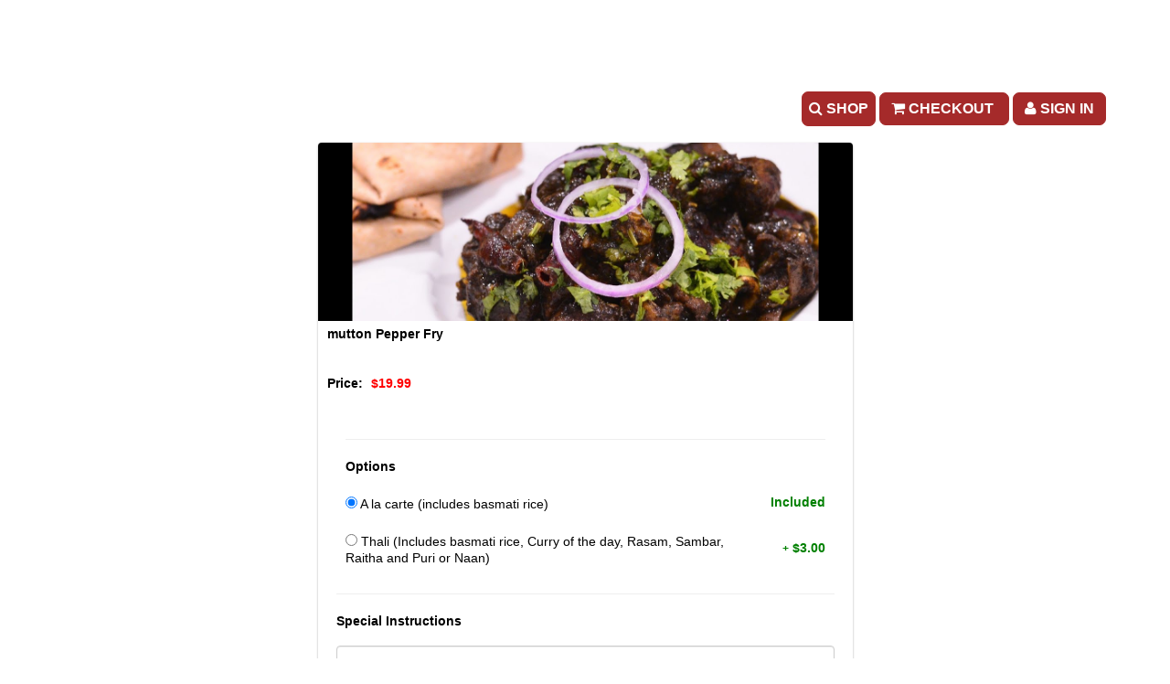

--- FILE ---
content_type: text/html; charset=utf-8
request_url: https://www.pringleapi.com/PringleDigitalMenuClient/Template18?token=4ea4ad15-d619-4b6f-929d-8a8c332a6c92&cartsess=4ea4ad15-d619-4b6f-929d-8a8c332a6c92_5433tg512q4y1ivsliudk3av&restrictedmenu=1&promos=1&action=additemtocart&menuitemid=244790
body_size: 191711
content:


<!DOCTYPE html>
<html lang="en">
<head><script type="text/javascript">window.NREUM||(NREUM={});NREUM.info = {"beacon":"bam.nr-data.net","errorBeacon":"bam.nr-data.net","licenseKey":"NRJS-a6c6c351026c2b0aa66","applicationID":"1030019929","transactionName":"MVMAN0dWDURXUEVeVggZIzBlGBVeU0RCGEkUXwwEWVIHXlFaRVZVC1MMFlZbClJYRx5DXAtGDgJBUlIPGFJCR0E=","queueTime":0,"applicationTime":105,"agent":"","atts":""}</script><script type="text/javascript">(window.NREUM||(NREUM={})).init={privacy:{cookies_enabled:true},ajax:{deny_list:["bam.nr-data.net"]},feature_flags:["soft_nav"],distributed_tracing:{enabled:true}};(window.NREUM||(NREUM={})).loader_config={agentID:"1103311751",accountID:"4359639",trustKey:"4359639",xpid:"UAUCWFBQARABVFJSBwAOX1YI",licenseKey:"NRJS-a6c6c351026c2b0aa66",applicationID:"1030019929",browserID:"1103311751"};;/*! For license information please see nr-loader-spa-1.308.0.min.js.LICENSE.txt */
(()=>{var e,t,r={384:(e,t,r)=>{"use strict";r.d(t,{NT:()=>a,US:()=>u,Zm:()=>o,bQ:()=>d,dV:()=>c,pV:()=>l});var n=r(6154),i=r(1863),s=r(1910);const a={beacon:"bam.nr-data.net",errorBeacon:"bam.nr-data.net"};function o(){return n.gm.NREUM||(n.gm.NREUM={}),void 0===n.gm.newrelic&&(n.gm.newrelic=n.gm.NREUM),n.gm.NREUM}function c(){let e=o();return e.o||(e.o={ST:n.gm.setTimeout,SI:n.gm.setImmediate||n.gm.setInterval,CT:n.gm.clearTimeout,XHR:n.gm.XMLHttpRequest,REQ:n.gm.Request,EV:n.gm.Event,PR:n.gm.Promise,MO:n.gm.MutationObserver,FETCH:n.gm.fetch,WS:n.gm.WebSocket},(0,s.i)(...Object.values(e.o))),e}function d(e,t){let r=o();r.initializedAgents??={},t.initializedAt={ms:(0,i.t)(),date:new Date},r.initializedAgents[e]=t}function u(e,t){o()[e]=t}function l(){return function(){let e=o();const t=e.info||{};e.info={beacon:a.beacon,errorBeacon:a.errorBeacon,...t}}(),function(){let e=o();const t=e.init||{};e.init={...t}}(),c(),function(){let e=o();const t=e.loader_config||{};e.loader_config={...t}}(),o()}},782:(e,t,r)=>{"use strict";r.d(t,{T:()=>n});const n=r(860).K7.pageViewTiming},860:(e,t,r)=>{"use strict";r.d(t,{$J:()=>u,K7:()=>c,P3:()=>d,XX:()=>i,Yy:()=>o,df:()=>s,qY:()=>n,v4:()=>a});const n="events",i="jserrors",s="browser/blobs",a="rum",o="browser/logs",c={ajax:"ajax",genericEvents:"generic_events",jserrors:i,logging:"logging",metrics:"metrics",pageAction:"page_action",pageViewEvent:"page_view_event",pageViewTiming:"page_view_timing",sessionReplay:"session_replay",sessionTrace:"session_trace",softNav:"soft_navigations",spa:"spa"},d={[c.pageViewEvent]:1,[c.pageViewTiming]:2,[c.metrics]:3,[c.jserrors]:4,[c.spa]:5,[c.ajax]:6,[c.sessionTrace]:7,[c.softNav]:8,[c.sessionReplay]:9,[c.logging]:10,[c.genericEvents]:11},u={[c.pageViewEvent]:a,[c.pageViewTiming]:n,[c.ajax]:n,[c.spa]:n,[c.softNav]:n,[c.metrics]:i,[c.jserrors]:i,[c.sessionTrace]:s,[c.sessionReplay]:s,[c.logging]:o,[c.genericEvents]:"ins"}},944:(e,t,r)=>{"use strict";r.d(t,{R:()=>i});var n=r(3241);function i(e,t){"function"==typeof console.debug&&(console.debug("New Relic Warning: https://github.com/newrelic/newrelic-browser-agent/blob/main/docs/warning-codes.md#".concat(e),t),(0,n.W)({agentIdentifier:null,drained:null,type:"data",name:"warn",feature:"warn",data:{code:e,secondary:t}}))}},993:(e,t,r)=>{"use strict";r.d(t,{A$:()=>s,ET:()=>a,TZ:()=>o,p_:()=>i});var n=r(860);const i={ERROR:"ERROR",WARN:"WARN",INFO:"INFO",DEBUG:"DEBUG",TRACE:"TRACE"},s={OFF:0,ERROR:1,WARN:2,INFO:3,DEBUG:4,TRACE:5},a="log",o=n.K7.logging},1541:(e,t,r)=>{"use strict";r.d(t,{U:()=>i,f:()=>n});const n={MFE:"MFE",BA:"BA"};function i(e,t){if(2!==t?.harvestEndpointVersion)return{};const r=t.agentRef.runtime.appMetadata.agents[0].entityGuid;return e?{"source.id":e.id,"source.name":e.name,"source.type":e.type,"parent.id":e.parent?.id||r,"parent.type":e.parent?.type||n.BA}:{"entity.guid":r,appId:t.agentRef.info.applicationID}}},1687:(e,t,r)=>{"use strict";r.d(t,{Ak:()=>d,Ze:()=>h,x3:()=>u});var n=r(3241),i=r(7836),s=r(3606),a=r(860),o=r(2646);const c={};function d(e,t){const r={staged:!1,priority:a.P3[t]||0};l(e),c[e].get(t)||c[e].set(t,r)}function u(e,t){e&&c[e]&&(c[e].get(t)&&c[e].delete(t),p(e,t,!1),c[e].size&&f(e))}function l(e){if(!e)throw new Error("agentIdentifier required");c[e]||(c[e]=new Map)}function h(e="",t="feature",r=!1){if(l(e),!e||!c[e].get(t)||r)return p(e,t);c[e].get(t).staged=!0,f(e)}function f(e){const t=Array.from(c[e]);t.every(([e,t])=>t.staged)&&(t.sort((e,t)=>e[1].priority-t[1].priority),t.forEach(([t])=>{c[e].delete(t),p(e,t)}))}function p(e,t,r=!0){const a=e?i.ee.get(e):i.ee,c=s.i.handlers;if(!a.aborted&&a.backlog&&c){if((0,n.W)({agentIdentifier:e,type:"lifecycle",name:"drain",feature:t}),r){const e=a.backlog[t],r=c[t];if(r){for(let t=0;e&&t<e.length;++t)g(e[t],r);Object.entries(r).forEach(([e,t])=>{Object.values(t||{}).forEach(t=>{t[0]?.on&&t[0]?.context()instanceof o.y&&t[0].on(e,t[1])})})}}a.isolatedBacklog||delete c[t],a.backlog[t]=null,a.emit("drain-"+t,[])}}function g(e,t){var r=e[1];Object.values(t[r]||{}).forEach(t=>{var r=e[0];if(t[0]===r){var n=t[1],i=e[3],s=e[2];n.apply(i,s)}})}},1738:(e,t,r)=>{"use strict";r.d(t,{U:()=>f,Y:()=>h});var n=r(3241),i=r(9908),s=r(1863),a=r(944),o=r(5701),c=r(3969),d=r(8362),u=r(860),l=r(4261);function h(e,t,r,s){const h=s||r;!h||h[e]&&h[e]!==d.d.prototype[e]||(h[e]=function(){(0,i.p)(c.xV,["API/"+e+"/called"],void 0,u.K7.metrics,r.ee),(0,n.W)({agentIdentifier:r.agentIdentifier,drained:!!o.B?.[r.agentIdentifier],type:"data",name:"api",feature:l.Pl+e,data:{}});try{return t.apply(this,arguments)}catch(e){(0,a.R)(23,e)}})}function f(e,t,r,n,a){const o=e.info;null===r?delete o.jsAttributes[t]:o.jsAttributes[t]=r,(a||null===r)&&(0,i.p)(l.Pl+n,[(0,s.t)(),t,r],void 0,"session",e.ee)}},1741:(e,t,r)=>{"use strict";r.d(t,{W:()=>s});var n=r(944),i=r(4261);class s{#e(e,...t){if(this[e]!==s.prototype[e])return this[e](...t);(0,n.R)(35,e)}addPageAction(e,t){return this.#e(i.hG,e,t)}register(e){return this.#e(i.eY,e)}recordCustomEvent(e,t){return this.#e(i.fF,e,t)}setPageViewName(e,t){return this.#e(i.Fw,e,t)}setCustomAttribute(e,t,r){return this.#e(i.cD,e,t,r)}noticeError(e,t){return this.#e(i.o5,e,t)}setUserId(e,t=!1){return this.#e(i.Dl,e,t)}setApplicationVersion(e){return this.#e(i.nb,e)}setErrorHandler(e){return this.#e(i.bt,e)}addRelease(e,t){return this.#e(i.k6,e,t)}log(e,t){return this.#e(i.$9,e,t)}start(){return this.#e(i.d3)}finished(e){return this.#e(i.BL,e)}recordReplay(){return this.#e(i.CH)}pauseReplay(){return this.#e(i.Tb)}addToTrace(e){return this.#e(i.U2,e)}setCurrentRouteName(e){return this.#e(i.PA,e)}interaction(e){return this.#e(i.dT,e)}wrapLogger(e,t,r){return this.#e(i.Wb,e,t,r)}measure(e,t){return this.#e(i.V1,e,t)}consent(e){return this.#e(i.Pv,e)}}},1863:(e,t,r)=>{"use strict";function n(){return Math.floor(performance.now())}r.d(t,{t:()=>n})},1910:(e,t,r)=>{"use strict";r.d(t,{i:()=>s});var n=r(944);const i=new Map;function s(...e){return e.every(e=>{if(i.has(e))return i.get(e);const t="function"==typeof e?e.toString():"",r=t.includes("[native code]"),s=t.includes("nrWrapper");return r||s||(0,n.R)(64,e?.name||t),i.set(e,r),r})}},2555:(e,t,r)=>{"use strict";r.d(t,{D:()=>o,f:()=>a});var n=r(384),i=r(8122);const s={beacon:n.NT.beacon,errorBeacon:n.NT.errorBeacon,licenseKey:void 0,applicationID:void 0,sa:void 0,queueTime:void 0,applicationTime:void 0,ttGuid:void 0,user:void 0,account:void 0,product:void 0,extra:void 0,jsAttributes:{},userAttributes:void 0,atts:void 0,transactionName:void 0,tNamePlain:void 0};function a(e){try{return!!e.licenseKey&&!!e.errorBeacon&&!!e.applicationID}catch(e){return!1}}const o=e=>(0,i.a)(e,s)},2614:(e,t,r)=>{"use strict";r.d(t,{BB:()=>a,H3:()=>n,g:()=>d,iL:()=>c,tS:()=>o,uh:()=>i,wk:()=>s});const n="NRBA",i="SESSION",s=144e5,a=18e5,o={STARTED:"session-started",PAUSE:"session-pause",RESET:"session-reset",RESUME:"session-resume",UPDATE:"session-update"},c={SAME_TAB:"same-tab",CROSS_TAB:"cross-tab"},d={OFF:0,FULL:1,ERROR:2}},2646:(e,t,r)=>{"use strict";r.d(t,{y:()=>n});class n{constructor(e){this.contextId=e}}},2843:(e,t,r)=>{"use strict";r.d(t,{G:()=>s,u:()=>i});var n=r(3878);function i(e,t=!1,r,i){(0,n.DD)("visibilitychange",function(){if(t)return void("hidden"===document.visibilityState&&e());e(document.visibilityState)},r,i)}function s(e,t,r){(0,n.sp)("pagehide",e,t,r)}},3241:(e,t,r)=>{"use strict";r.d(t,{W:()=>s});var n=r(6154);const i="newrelic";function s(e={}){try{n.gm.dispatchEvent(new CustomEvent(i,{detail:e}))}catch(e){}}},3304:(e,t,r)=>{"use strict";r.d(t,{A:()=>s});var n=r(7836);const i=()=>{const e=new WeakSet;return(t,r)=>{if("object"==typeof r&&null!==r){if(e.has(r))return;e.add(r)}return r}};function s(e){try{return JSON.stringify(e,i())??""}catch(e){try{n.ee.emit("internal-error",[e])}catch(e){}return""}}},3333:(e,t,r)=>{"use strict";r.d(t,{$v:()=>u,TZ:()=>n,Xh:()=>c,Zp:()=>i,kd:()=>d,mq:()=>o,nf:()=>a,qN:()=>s});const n=r(860).K7.genericEvents,i=["auxclick","click","copy","keydown","paste","scrollend"],s=["focus","blur"],a=4,o=1e3,c=2e3,d=["PageAction","UserAction","BrowserPerformance"],u={RESOURCES:"experimental.resources",REGISTER:"register"}},3434:(e,t,r)=>{"use strict";r.d(t,{Jt:()=>s,YM:()=>d});var n=r(7836),i=r(5607);const s="nr@original:".concat(i.W),a=50;var o=Object.prototype.hasOwnProperty,c=!1;function d(e,t){return e||(e=n.ee),r.inPlace=function(e,t,n,i,s){n||(n="");const a="-"===n.charAt(0);for(let o=0;o<t.length;o++){const c=t[o],d=e[c];l(d)||(e[c]=r(d,a?c+n:n,i,c,s))}},r.flag=s,r;function r(t,r,n,c,d){return l(t)?t:(r||(r=""),nrWrapper[s]=t,function(e,t,r){if(Object.defineProperty&&Object.keys)try{return Object.keys(e).forEach(function(r){Object.defineProperty(t,r,{get:function(){return e[r]},set:function(t){return e[r]=t,t}})}),t}catch(e){u([e],r)}for(var n in e)o.call(e,n)&&(t[n]=e[n])}(t,nrWrapper,e),nrWrapper);function nrWrapper(){var s,o,l,h;let f;try{o=this,s=[...arguments],l="function"==typeof n?n(s,o):n||{}}catch(t){u([t,"",[s,o,c],l],e)}i(r+"start",[s,o,c],l,d);const p=performance.now();let g;try{return h=t.apply(o,s),g=performance.now(),h}catch(e){throw g=performance.now(),i(r+"err",[s,o,e],l,d),f=e,f}finally{const e=g-p,t={start:p,end:g,duration:e,isLongTask:e>=a,methodName:c,thrownError:f};t.isLongTask&&i("long-task",[t,o],l,d),i(r+"end",[s,o,h],l,d)}}}function i(r,n,i,s){if(!c||t){var a=c;c=!0;try{e.emit(r,n,i,t,s)}catch(t){u([t,r,n,i],e)}c=a}}}function u(e,t){t||(t=n.ee);try{t.emit("internal-error",e)}catch(e){}}function l(e){return!(e&&"function"==typeof e&&e.apply&&!e[s])}},3606:(e,t,r)=>{"use strict";r.d(t,{i:()=>s});var n=r(9908);s.on=a;var i=s.handlers={};function s(e,t,r,s){a(s||n.d,i,e,t,r)}function a(e,t,r,i,s){s||(s="feature"),e||(e=n.d);var a=t[s]=t[s]||{};(a[r]=a[r]||[]).push([e,i])}},3738:(e,t,r)=>{"use strict";r.d(t,{He:()=>i,Kp:()=>o,Lc:()=>d,Rz:()=>u,TZ:()=>n,bD:()=>s,d3:()=>a,jx:()=>l,sl:()=>h,uP:()=>c});const n=r(860).K7.sessionTrace,i="bstResource",s="resource",a="-start",o="-end",c="fn"+a,d="fn"+o,u="pushState",l=1e3,h=3e4},3785:(e,t,r)=>{"use strict";r.d(t,{R:()=>c,b:()=>d});var n=r(9908),i=r(1863),s=r(860),a=r(3969),o=r(993);function c(e,t,r={},c=o.p_.INFO,d=!0,u,l=(0,i.t)()){(0,n.p)(a.xV,["API/logging/".concat(c.toLowerCase(),"/called")],void 0,s.K7.metrics,e),(0,n.p)(o.ET,[l,t,r,c,d,u],void 0,s.K7.logging,e)}function d(e){return"string"==typeof e&&Object.values(o.p_).some(t=>t===e.toUpperCase().trim())}},3878:(e,t,r)=>{"use strict";function n(e,t){return{capture:e,passive:!1,signal:t}}function i(e,t,r=!1,i){window.addEventListener(e,t,n(r,i))}function s(e,t,r=!1,i){document.addEventListener(e,t,n(r,i))}r.d(t,{DD:()=>s,jT:()=>n,sp:()=>i})},3962:(e,t,r)=>{"use strict";r.d(t,{AM:()=>a,O2:()=>l,OV:()=>s,Qu:()=>h,TZ:()=>c,ih:()=>f,pP:()=>o,t1:()=>u,tC:()=>i,wD:()=>d});var n=r(860);const i=["click","keydown","submit"],s="popstate",a="api",o="initialPageLoad",c=n.K7.softNav,d=5e3,u=500,l={INITIAL_PAGE_LOAD:"",ROUTE_CHANGE:1,UNSPECIFIED:2},h={INTERACTION:1,AJAX:2,CUSTOM_END:3,CUSTOM_TRACER:4},f={IP:"in progress",PF:"pending finish",FIN:"finished",CAN:"cancelled"}},3969:(e,t,r)=>{"use strict";r.d(t,{TZ:()=>n,XG:()=>o,rs:()=>i,xV:()=>a,z_:()=>s});const n=r(860).K7.metrics,i="sm",s="cm",a="storeSupportabilityMetrics",o="storeEventMetrics"},4234:(e,t,r)=>{"use strict";r.d(t,{W:()=>s});var n=r(7836),i=r(1687);class s{constructor(e,t){this.agentIdentifier=e,this.ee=n.ee.get(e),this.featureName=t,this.blocked=!1}deregisterDrain(){(0,i.x3)(this.agentIdentifier,this.featureName)}}},4261:(e,t,r)=>{"use strict";r.d(t,{$9:()=>u,BL:()=>c,CH:()=>p,Dl:()=>R,Fw:()=>w,PA:()=>v,Pl:()=>n,Pv:()=>A,Tb:()=>h,U2:()=>a,V1:()=>E,Wb:()=>T,bt:()=>y,cD:()=>b,d3:()=>x,dT:()=>d,eY:()=>g,fF:()=>f,hG:()=>s,hw:()=>i,k6:()=>o,nb:()=>m,o5:()=>l});const n="api-",i=n+"ixn-",s="addPageAction",a="addToTrace",o="addRelease",c="finished",d="interaction",u="log",l="noticeError",h="pauseReplay",f="recordCustomEvent",p="recordReplay",g="register",m="setApplicationVersion",v="setCurrentRouteName",b="setCustomAttribute",y="setErrorHandler",w="setPageViewName",R="setUserId",x="start",T="wrapLogger",E="measure",A="consent"},5205:(e,t,r)=>{"use strict";r.d(t,{j:()=>S});var n=r(384),i=r(1741);var s=r(2555),a=r(3333);const o=e=>{if(!e||"string"!=typeof e)return!1;try{document.createDocumentFragment().querySelector(e)}catch{return!1}return!0};var c=r(2614),d=r(944),u=r(8122);const l="[data-nr-mask]",h=e=>(0,u.a)(e,(()=>{const e={feature_flags:[],experimental:{allow_registered_children:!1,resources:!1},mask_selector:"*",block_selector:"[data-nr-block]",mask_input_options:{color:!1,date:!1,"datetime-local":!1,email:!1,month:!1,number:!1,range:!1,search:!1,tel:!1,text:!1,time:!1,url:!1,week:!1,textarea:!1,select:!1,password:!0}};return{ajax:{deny_list:void 0,block_internal:!0,enabled:!0,autoStart:!0},api:{get allow_registered_children(){return e.feature_flags.includes(a.$v.REGISTER)||e.experimental.allow_registered_children},set allow_registered_children(t){e.experimental.allow_registered_children=t},duplicate_registered_data:!1},browser_consent_mode:{enabled:!1},distributed_tracing:{enabled:void 0,exclude_newrelic_header:void 0,cors_use_newrelic_header:void 0,cors_use_tracecontext_headers:void 0,allowed_origins:void 0},get feature_flags(){return e.feature_flags},set feature_flags(t){e.feature_flags=t},generic_events:{enabled:!0,autoStart:!0},harvest:{interval:30},jserrors:{enabled:!0,autoStart:!0},logging:{enabled:!0,autoStart:!0},metrics:{enabled:!0,autoStart:!0},obfuscate:void 0,page_action:{enabled:!0},page_view_event:{enabled:!0,autoStart:!0},page_view_timing:{enabled:!0,autoStart:!0},performance:{capture_marks:!1,capture_measures:!1,capture_detail:!0,resources:{get enabled(){return e.feature_flags.includes(a.$v.RESOURCES)||e.experimental.resources},set enabled(t){e.experimental.resources=t},asset_types:[],first_party_domains:[],ignore_newrelic:!0}},privacy:{cookies_enabled:!0},proxy:{assets:void 0,beacon:void 0},session:{expiresMs:c.wk,inactiveMs:c.BB},session_replay:{autoStart:!0,enabled:!1,preload:!1,sampling_rate:10,error_sampling_rate:100,collect_fonts:!1,inline_images:!1,fix_stylesheets:!0,mask_all_inputs:!0,get mask_text_selector(){return e.mask_selector},set mask_text_selector(t){o(t)?e.mask_selector="".concat(t,",").concat(l):""===t||null===t?e.mask_selector=l:(0,d.R)(5,t)},get block_class(){return"nr-block"},get ignore_class(){return"nr-ignore"},get mask_text_class(){return"nr-mask"},get block_selector(){return e.block_selector},set block_selector(t){o(t)?e.block_selector+=",".concat(t):""!==t&&(0,d.R)(6,t)},get mask_input_options(){return e.mask_input_options},set mask_input_options(t){t&&"object"==typeof t?e.mask_input_options={...t,password:!0}:(0,d.R)(7,t)}},session_trace:{enabled:!0,autoStart:!0},soft_navigations:{enabled:!0,autoStart:!0},spa:{enabled:!0,autoStart:!0},ssl:void 0,user_actions:{enabled:!0,elementAttributes:["id","className","tagName","type"]}}})());var f=r(6154),p=r(9324);let g=0;const m={buildEnv:p.F3,distMethod:p.Xs,version:p.xv,originTime:f.WN},v={consented:!1},b={appMetadata:{},get consented(){return this.session?.state?.consent||v.consented},set consented(e){v.consented=e},customTransaction:void 0,denyList:void 0,disabled:!1,harvester:void 0,isolatedBacklog:!1,isRecording:!1,loaderType:void 0,maxBytes:3e4,obfuscator:void 0,onerror:void 0,ptid:void 0,releaseIds:{},session:void 0,timeKeeper:void 0,registeredEntities:[],jsAttributesMetadata:{bytes:0},get harvestCount(){return++g}},y=e=>{const t=(0,u.a)(e,b),r=Object.keys(m).reduce((e,t)=>(e[t]={value:m[t],writable:!1,configurable:!0,enumerable:!0},e),{});return Object.defineProperties(t,r)};var w=r(5701);const R=e=>{const t=e.startsWith("http");e+="/",r.p=t?e:"https://"+e};var x=r(7836),T=r(3241);const E={accountID:void 0,trustKey:void 0,agentID:void 0,licenseKey:void 0,applicationID:void 0,xpid:void 0},A=e=>(0,u.a)(e,E),_=new Set;function S(e,t={},r,a){let{init:o,info:c,loader_config:d,runtime:u={},exposed:l=!0}=t;if(!c){const e=(0,n.pV)();o=e.init,c=e.info,d=e.loader_config}e.init=h(o||{}),e.loader_config=A(d||{}),c.jsAttributes??={},f.bv&&(c.jsAttributes.isWorker=!0),e.info=(0,s.D)(c);const p=e.init,g=[c.beacon,c.errorBeacon];_.has(e.agentIdentifier)||(p.proxy.assets&&(R(p.proxy.assets),g.push(p.proxy.assets)),p.proxy.beacon&&g.push(p.proxy.beacon),e.beacons=[...g],function(e){const t=(0,n.pV)();Object.getOwnPropertyNames(i.W.prototype).forEach(r=>{const n=i.W.prototype[r];if("function"!=typeof n||"constructor"===n)return;let s=t[r];e[r]&&!1!==e.exposed&&"micro-agent"!==e.runtime?.loaderType&&(t[r]=(...t)=>{const n=e[r](...t);return s?s(...t):n})})}(e),(0,n.US)("activatedFeatures",w.B)),u.denyList=[...p.ajax.deny_list||[],...p.ajax.block_internal?g:[]],u.ptid=e.agentIdentifier,u.loaderType=r,e.runtime=y(u),_.has(e.agentIdentifier)||(e.ee=x.ee.get(e.agentIdentifier),e.exposed=l,(0,T.W)({agentIdentifier:e.agentIdentifier,drained:!!w.B?.[e.agentIdentifier],type:"lifecycle",name:"initialize",feature:void 0,data:e.config})),_.add(e.agentIdentifier)}},5270:(e,t,r)=>{"use strict";r.d(t,{Aw:()=>a,SR:()=>s,rF:()=>o});var n=r(384),i=r(7767);function s(e){return!!(0,n.dV)().o.MO&&(0,i.V)(e)&&!0===e?.session_trace.enabled}function a(e){return!0===e?.session_replay.preload&&s(e)}function o(e,t){try{if("string"==typeof t?.type){if("password"===t.type.toLowerCase())return"*".repeat(e?.length||0);if(void 0!==t?.dataset?.nrUnmask||t?.classList?.contains("nr-unmask"))return e}}catch(e){}return"string"==typeof e?e.replace(/[\S]/g,"*"):"*".repeat(e?.length||0)}},5289:(e,t,r)=>{"use strict";r.d(t,{GG:()=>a,Qr:()=>c,sB:()=>o});var n=r(3878),i=r(6389);function s(){return"undefined"==typeof document||"complete"===document.readyState}function a(e,t){if(s())return e();const r=(0,i.J)(e),a=setInterval(()=>{s()&&(clearInterval(a),r())},500);(0,n.sp)("load",r,t)}function o(e){if(s())return e();(0,n.DD)("DOMContentLoaded",e)}function c(e){if(s())return e();(0,n.sp)("popstate",e)}},5607:(e,t,r)=>{"use strict";r.d(t,{W:()=>n});const n=(0,r(9566).bz)()},5701:(e,t,r)=>{"use strict";r.d(t,{B:()=>s,t:()=>a});var n=r(3241);const i=new Set,s={};function a(e,t){const r=t.agentIdentifier;s[r]??={},e&&"object"==typeof e&&(i.has(r)||(t.ee.emit("rumresp",[e]),s[r]=e,i.add(r),(0,n.W)({agentIdentifier:r,loaded:!0,drained:!0,type:"lifecycle",name:"load",feature:void 0,data:e})))}},6154:(e,t,r)=>{"use strict";r.d(t,{OF:()=>d,RI:()=>i,WN:()=>h,bv:()=>s,eN:()=>f,gm:()=>a,lR:()=>l,m:()=>c,mw:()=>o,sb:()=>u});var n=r(1863);const i="undefined"!=typeof window&&!!window.document,s="undefined"!=typeof WorkerGlobalScope&&("undefined"!=typeof self&&self instanceof WorkerGlobalScope&&self.navigator instanceof WorkerNavigator||"undefined"!=typeof globalThis&&globalThis instanceof WorkerGlobalScope&&globalThis.navigator instanceof WorkerNavigator),a=i?window:"undefined"!=typeof WorkerGlobalScope&&("undefined"!=typeof self&&self instanceof WorkerGlobalScope&&self||"undefined"!=typeof globalThis&&globalThis instanceof WorkerGlobalScope&&globalThis),o=Boolean("hidden"===a?.document?.visibilityState),c=""+a?.location,d=/iPad|iPhone|iPod/.test(a.navigator?.userAgent),u=d&&"undefined"==typeof SharedWorker,l=(()=>{const e=a.navigator?.userAgent?.match(/Firefox[/\s](\d+\.\d+)/);return Array.isArray(e)&&e.length>=2?+e[1]:0})(),h=Date.now()-(0,n.t)(),f=()=>"undefined"!=typeof PerformanceNavigationTiming&&a?.performance?.getEntriesByType("navigation")?.[0]?.responseStart},6344:(e,t,r)=>{"use strict";r.d(t,{BB:()=>u,Qb:()=>l,TZ:()=>i,Ug:()=>a,Vh:()=>s,_s:()=>o,bc:()=>d,yP:()=>c});var n=r(2614);const i=r(860).K7.sessionReplay,s="errorDuringReplay",a=.12,o={DomContentLoaded:0,Load:1,FullSnapshot:2,IncrementalSnapshot:3,Meta:4,Custom:5},c={[n.g.ERROR]:15e3,[n.g.FULL]:3e5,[n.g.OFF]:0},d={RESET:{message:"Session was reset",sm:"Reset"},IMPORT:{message:"Recorder failed to import",sm:"Import"},TOO_MANY:{message:"429: Too Many Requests",sm:"Too-Many"},TOO_BIG:{message:"Payload was too large",sm:"Too-Big"},CROSS_TAB:{message:"Session Entity was set to OFF on another tab",sm:"Cross-Tab"},ENTITLEMENTS:{message:"Session Replay is not allowed and will not be started",sm:"Entitlement"}},u=5e3,l={API:"api",RESUME:"resume",SWITCH_TO_FULL:"switchToFull",INITIALIZE:"initialize",PRELOAD:"preload"}},6389:(e,t,r)=>{"use strict";function n(e,t=500,r={}){const n=r?.leading||!1;let i;return(...r)=>{n&&void 0===i&&(e.apply(this,r),i=setTimeout(()=>{i=clearTimeout(i)},t)),n||(clearTimeout(i),i=setTimeout(()=>{e.apply(this,r)},t))}}function i(e){let t=!1;return(...r)=>{t||(t=!0,e.apply(this,r))}}r.d(t,{J:()=>i,s:()=>n})},6630:(e,t,r)=>{"use strict";r.d(t,{T:()=>n});const n=r(860).K7.pageViewEvent},6774:(e,t,r)=>{"use strict";r.d(t,{T:()=>n});const n=r(860).K7.jserrors},7295:(e,t,r)=>{"use strict";r.d(t,{Xv:()=>a,gX:()=>i,iW:()=>s});var n=[];function i(e){if(!e||s(e))return!1;if(0===n.length)return!0;if("*"===n[0].hostname)return!1;for(var t=0;t<n.length;t++){var r=n[t];if(r.hostname.test(e.hostname)&&r.pathname.test(e.pathname))return!1}return!0}function s(e){return void 0===e.hostname}function a(e){if(n=[],e&&e.length)for(var t=0;t<e.length;t++){let r=e[t];if(!r)continue;if("*"===r)return void(n=[{hostname:"*"}]);0===r.indexOf("http://")?r=r.substring(7):0===r.indexOf("https://")&&(r=r.substring(8));const i=r.indexOf("/");let s,a;i>0?(s=r.substring(0,i),a=r.substring(i)):(s=r,a="*");let[c]=s.split(":");n.push({hostname:o(c),pathname:o(a,!0)})}}function o(e,t=!1){const r=e.replace(/[.+?^${}()|[\]\\]/g,e=>"\\"+e).replace(/\*/g,".*?");return new RegExp((t?"^":"")+r+"$")}},7485:(e,t,r)=>{"use strict";r.d(t,{D:()=>i});var n=r(6154);function i(e){if(0===(e||"").indexOf("data:"))return{protocol:"data"};try{const t=new URL(e,location.href),r={port:t.port,hostname:t.hostname,pathname:t.pathname,search:t.search,protocol:t.protocol.slice(0,t.protocol.indexOf(":")),sameOrigin:t.protocol===n.gm?.location?.protocol&&t.host===n.gm?.location?.host};return r.port&&""!==r.port||("http:"===t.protocol&&(r.port="80"),"https:"===t.protocol&&(r.port="443")),r.pathname&&""!==r.pathname?r.pathname.startsWith("/")||(r.pathname="/".concat(r.pathname)):r.pathname="/",r}catch(e){return{}}}},7699:(e,t,r)=>{"use strict";r.d(t,{It:()=>s,KC:()=>o,No:()=>i,qh:()=>a});var n=r(860);const i=16e3,s=1e6,a="SESSION_ERROR",o={[n.K7.logging]:!0,[n.K7.genericEvents]:!1,[n.K7.jserrors]:!1,[n.K7.ajax]:!1}},7767:(e,t,r)=>{"use strict";r.d(t,{V:()=>i});var n=r(6154);const i=e=>n.RI&&!0===e?.privacy.cookies_enabled},7836:(e,t,r)=>{"use strict";r.d(t,{P:()=>o,ee:()=>c});var n=r(384),i=r(8990),s=r(2646),a=r(5607);const o="nr@context:".concat(a.W),c=function e(t,r){var n={},a={},u={},l=!1;try{l=16===r.length&&d.initializedAgents?.[r]?.runtime.isolatedBacklog}catch(e){}var h={on:p,addEventListener:p,removeEventListener:function(e,t){var r=n[e];if(!r)return;for(var i=0;i<r.length;i++)r[i]===t&&r.splice(i,1)},emit:function(e,r,n,i,s){!1!==s&&(s=!0);if(c.aborted&&!i)return;t&&s&&t.emit(e,r,n);var o=f(n);g(e).forEach(e=>{e.apply(o,r)});var d=v()[a[e]];d&&d.push([h,e,r,o]);return o},get:m,listeners:g,context:f,buffer:function(e,t){const r=v();if(t=t||"feature",h.aborted)return;Object.entries(e||{}).forEach(([e,n])=>{a[n]=t,t in r||(r[t]=[])})},abort:function(){h._aborted=!0,Object.keys(h.backlog).forEach(e=>{delete h.backlog[e]})},isBuffering:function(e){return!!v()[a[e]]},debugId:r,backlog:l?{}:t&&"object"==typeof t.backlog?t.backlog:{},isolatedBacklog:l};return Object.defineProperty(h,"aborted",{get:()=>{let e=h._aborted||!1;return e||(t&&(e=t.aborted),e)}}),h;function f(e){return e&&e instanceof s.y?e:e?(0,i.I)(e,o,()=>new s.y(o)):new s.y(o)}function p(e,t){n[e]=g(e).concat(t)}function g(e){return n[e]||[]}function m(t){return u[t]=u[t]||e(h,t)}function v(){return h.backlog}}(void 0,"globalEE"),d=(0,n.Zm)();d.ee||(d.ee=c)},8122:(e,t,r)=>{"use strict";r.d(t,{a:()=>i});var n=r(944);function i(e,t){try{if(!e||"object"!=typeof e)return(0,n.R)(3);if(!t||"object"!=typeof t)return(0,n.R)(4);const r=Object.create(Object.getPrototypeOf(t),Object.getOwnPropertyDescriptors(t)),s=0===Object.keys(r).length?e:r;for(let a in s)if(void 0!==e[a])try{if(null===e[a]){r[a]=null;continue}Array.isArray(e[a])&&Array.isArray(t[a])?r[a]=Array.from(new Set([...e[a],...t[a]])):"object"==typeof e[a]&&"object"==typeof t[a]?r[a]=i(e[a],t[a]):r[a]=e[a]}catch(e){r[a]||(0,n.R)(1,e)}return r}catch(e){(0,n.R)(2,e)}}},8139:(e,t,r)=>{"use strict";r.d(t,{u:()=>h});var n=r(7836),i=r(3434),s=r(8990),a=r(6154);const o={},c=a.gm.XMLHttpRequest,d="addEventListener",u="removeEventListener",l="nr@wrapped:".concat(n.P);function h(e){var t=function(e){return(e||n.ee).get("events")}(e);if(o[t.debugId]++)return t;o[t.debugId]=1;var r=(0,i.YM)(t,!0);function h(e){r.inPlace(e,[d,u],"-",p)}function p(e,t){return e[1]}return"getPrototypeOf"in Object&&(a.RI&&f(document,h),c&&f(c.prototype,h),f(a.gm,h)),t.on(d+"-start",function(e,t){var n=e[1];if(null!==n&&("function"==typeof n||"object"==typeof n)&&"newrelic"!==e[0]){var i=(0,s.I)(n,l,function(){var e={object:function(){if("function"!=typeof n.handleEvent)return;return n.handleEvent.apply(n,arguments)},function:n}[typeof n];return e?r(e,"fn-",null,e.name||"anonymous"):n});this.wrapped=e[1]=i}}),t.on(u+"-start",function(e){e[1]=this.wrapped||e[1]}),t}function f(e,t,...r){let n=e;for(;"object"==typeof n&&!Object.prototype.hasOwnProperty.call(n,d);)n=Object.getPrototypeOf(n);n&&t(n,...r)}},8362:(e,t,r)=>{"use strict";r.d(t,{d:()=>s});var n=r(9566),i=r(1741);class s extends i.W{agentIdentifier=(0,n.LA)(16)}},8374:(e,t,r)=>{r.nc=(()=>{try{return document?.currentScript?.nonce}catch(e){}return""})()},8990:(e,t,r)=>{"use strict";r.d(t,{I:()=>i});var n=Object.prototype.hasOwnProperty;function i(e,t,r){if(n.call(e,t))return e[t];var i=r();if(Object.defineProperty&&Object.keys)try{return Object.defineProperty(e,t,{value:i,writable:!0,enumerable:!1}),i}catch(e){}return e[t]=i,i}},9119:(e,t,r)=>{"use strict";r.d(t,{L:()=>s});var n=/([^?#]*)[^#]*(#[^?]*|$).*/,i=/([^?#]*)().*/;function s(e,t){return e?e.replace(t?n:i,"$1$2"):e}},9300:(e,t,r)=>{"use strict";r.d(t,{T:()=>n});const n=r(860).K7.ajax},9324:(e,t,r)=>{"use strict";r.d(t,{AJ:()=>a,F3:()=>i,Xs:()=>s,Yq:()=>o,xv:()=>n});const n="1.308.0",i="PROD",s="CDN",a="@newrelic/rrweb",o="1.0.1"},9566:(e,t,r)=>{"use strict";r.d(t,{LA:()=>o,ZF:()=>c,bz:()=>a,el:()=>d});var n=r(6154);const i="xxxxxxxx-xxxx-4xxx-yxxx-xxxxxxxxxxxx";function s(e,t){return e?15&e[t]:16*Math.random()|0}function a(){const e=n.gm?.crypto||n.gm?.msCrypto;let t,r=0;return e&&e.getRandomValues&&(t=e.getRandomValues(new Uint8Array(30))),i.split("").map(e=>"x"===e?s(t,r++).toString(16):"y"===e?(3&s()|8).toString(16):e).join("")}function o(e){const t=n.gm?.crypto||n.gm?.msCrypto;let r,i=0;t&&t.getRandomValues&&(r=t.getRandomValues(new Uint8Array(e)));const a=[];for(var o=0;o<e;o++)a.push(s(r,i++).toString(16));return a.join("")}function c(){return o(16)}function d(){return o(32)}},9908:(e,t,r)=>{"use strict";r.d(t,{d:()=>n,p:()=>i});var n=r(7836).ee.get("handle");function i(e,t,r,i,s){s?(s.buffer([e],i),s.emit(e,t,r)):(n.buffer([e],i),n.emit(e,t,r))}}},n={};function i(e){var t=n[e];if(void 0!==t)return t.exports;var s=n[e]={exports:{}};return r[e](s,s.exports,i),s.exports}i.m=r,i.d=(e,t)=>{for(var r in t)i.o(t,r)&&!i.o(e,r)&&Object.defineProperty(e,r,{enumerable:!0,get:t[r]})},i.f={},i.e=e=>Promise.all(Object.keys(i.f).reduce((t,r)=>(i.f[r](e,t),t),[])),i.u=e=>({212:"nr-spa-compressor",249:"nr-spa-recorder",478:"nr-spa"}[e]+"-1.308.0.min.js"),i.o=(e,t)=>Object.prototype.hasOwnProperty.call(e,t),e={},t="NRBA-1.308.0.PROD:",i.l=(r,n,s,a)=>{if(e[r])e[r].push(n);else{var o,c;if(void 0!==s)for(var d=document.getElementsByTagName("script"),u=0;u<d.length;u++){var l=d[u];if(l.getAttribute("src")==r||l.getAttribute("data-webpack")==t+s){o=l;break}}if(!o){c=!0;var h={478:"sha512-RSfSVnmHk59T/uIPbdSE0LPeqcEdF4/+XhfJdBuccH5rYMOEZDhFdtnh6X6nJk7hGpzHd9Ujhsy7lZEz/ORYCQ==",249:"sha512-ehJXhmntm85NSqW4MkhfQqmeKFulra3klDyY0OPDUE+sQ3GokHlPh1pmAzuNy//3j4ac6lzIbmXLvGQBMYmrkg==",212:"sha512-B9h4CR46ndKRgMBcK+j67uSR2RCnJfGefU+A7FrgR/k42ovXy5x/MAVFiSvFxuVeEk/pNLgvYGMp1cBSK/G6Fg=="};(o=document.createElement("script")).charset="utf-8",i.nc&&o.setAttribute("nonce",i.nc),o.setAttribute("data-webpack",t+s),o.src=r,0!==o.src.indexOf(window.location.origin+"/")&&(o.crossOrigin="anonymous"),h[a]&&(o.integrity=h[a])}e[r]=[n];var f=(t,n)=>{o.onerror=o.onload=null,clearTimeout(p);var i=e[r];if(delete e[r],o.parentNode&&o.parentNode.removeChild(o),i&&i.forEach(e=>e(n)),t)return t(n)},p=setTimeout(f.bind(null,void 0,{type:"timeout",target:o}),12e4);o.onerror=f.bind(null,o.onerror),o.onload=f.bind(null,o.onload),c&&document.head.appendChild(o)}},i.r=e=>{"undefined"!=typeof Symbol&&Symbol.toStringTag&&Object.defineProperty(e,Symbol.toStringTag,{value:"Module"}),Object.defineProperty(e,"__esModule",{value:!0})},i.p="https://js-agent.newrelic.com/",(()=>{var e={38:0,788:0};i.f.j=(t,r)=>{var n=i.o(e,t)?e[t]:void 0;if(0!==n)if(n)r.push(n[2]);else{var s=new Promise((r,i)=>n=e[t]=[r,i]);r.push(n[2]=s);var a=i.p+i.u(t),o=new Error;i.l(a,r=>{if(i.o(e,t)&&(0!==(n=e[t])&&(e[t]=void 0),n)){var s=r&&("load"===r.type?"missing":r.type),a=r&&r.target&&r.target.src;o.message="Loading chunk "+t+" failed: ("+s+": "+a+")",o.name="ChunkLoadError",o.type=s,o.request=a,n[1](o)}},"chunk-"+t,t)}};var t=(t,r)=>{var n,s,[a,o,c]=r,d=0;if(a.some(t=>0!==e[t])){for(n in o)i.o(o,n)&&(i.m[n]=o[n]);if(c)c(i)}for(t&&t(r);d<a.length;d++)s=a[d],i.o(e,s)&&e[s]&&e[s][0](),e[s]=0},r=self["webpackChunk:NRBA-1.308.0.PROD"]=self["webpackChunk:NRBA-1.308.0.PROD"]||[];r.forEach(t.bind(null,0)),r.push=t.bind(null,r.push.bind(r))})(),(()=>{"use strict";i(8374);var e=i(8362),t=i(860);const r=Object.values(t.K7);var n=i(5205);var s=i(9908),a=i(1863),o=i(4261),c=i(1738);var d=i(1687),u=i(4234),l=i(5289),h=i(6154),f=i(944),p=i(5270),g=i(7767),m=i(6389),v=i(7699);class b extends u.W{constructor(e,t){super(e.agentIdentifier,t),this.agentRef=e,this.abortHandler=void 0,this.featAggregate=void 0,this.loadedSuccessfully=void 0,this.onAggregateImported=new Promise(e=>{this.loadedSuccessfully=e}),this.deferred=Promise.resolve(),!1===e.init[this.featureName].autoStart?this.deferred=new Promise((t,r)=>{this.ee.on("manual-start-all",(0,m.J)(()=>{(0,d.Ak)(e.agentIdentifier,this.featureName),t()}))}):(0,d.Ak)(e.agentIdentifier,t)}importAggregator(e,t,r={}){if(this.featAggregate)return;const n=async()=>{let n;await this.deferred;try{if((0,g.V)(e.init)){const{setupAgentSession:t}=await i.e(478).then(i.bind(i,8766));n=t(e)}}catch(e){(0,f.R)(20,e),this.ee.emit("internal-error",[e]),(0,s.p)(v.qh,[e],void 0,this.featureName,this.ee)}try{if(!this.#t(this.featureName,n,e.init))return(0,d.Ze)(this.agentIdentifier,this.featureName),void this.loadedSuccessfully(!1);const{Aggregate:i}=await t();this.featAggregate=new i(e,r),e.runtime.harvester.initializedAggregates.push(this.featAggregate),this.loadedSuccessfully(!0)}catch(e){(0,f.R)(34,e),this.abortHandler?.(),(0,d.Ze)(this.agentIdentifier,this.featureName,!0),this.loadedSuccessfully(!1),this.ee&&this.ee.abort()}};h.RI?(0,l.GG)(()=>n(),!0):n()}#t(e,r,n){if(this.blocked)return!1;switch(e){case t.K7.sessionReplay:return(0,p.SR)(n)&&!!r;case t.K7.sessionTrace:return!!r;default:return!0}}}var y=i(6630),w=i(2614),R=i(3241);class x extends b{static featureName=y.T;constructor(e){var t;super(e,y.T),this.setupInspectionEvents(e.agentIdentifier),t=e,(0,c.Y)(o.Fw,function(e,r){"string"==typeof e&&("/"!==e.charAt(0)&&(e="/"+e),t.runtime.customTransaction=(r||"http://custom.transaction")+e,(0,s.p)(o.Pl+o.Fw,[(0,a.t)()],void 0,void 0,t.ee))},t),this.importAggregator(e,()=>i.e(478).then(i.bind(i,2467)))}setupInspectionEvents(e){const t=(t,r)=>{t&&(0,R.W)({agentIdentifier:e,timeStamp:t.timeStamp,loaded:"complete"===t.target.readyState,type:"window",name:r,data:t.target.location+""})};(0,l.sB)(e=>{t(e,"DOMContentLoaded")}),(0,l.GG)(e=>{t(e,"load")}),(0,l.Qr)(e=>{t(e,"navigate")}),this.ee.on(w.tS.UPDATE,(t,r)=>{(0,R.W)({agentIdentifier:e,type:"lifecycle",name:"session",data:r})})}}var T=i(384);class E extends e.d{constructor(e){var t;(super(),h.gm)?(this.features={},(0,T.bQ)(this.agentIdentifier,this),this.desiredFeatures=new Set(e.features||[]),this.desiredFeatures.add(x),(0,n.j)(this,e,e.loaderType||"agent"),t=this,(0,c.Y)(o.cD,function(e,r,n=!1){if("string"==typeof e){if(["string","number","boolean"].includes(typeof r)||null===r)return(0,c.U)(t,e,r,o.cD,n);(0,f.R)(40,typeof r)}else(0,f.R)(39,typeof e)},t),function(e){(0,c.Y)(o.Dl,function(t,r=!1){if("string"!=typeof t&&null!==t)return void(0,f.R)(41,typeof t);const n=e.info.jsAttributes["enduser.id"];r&&null!=n&&n!==t?(0,s.p)(o.Pl+"setUserIdAndResetSession",[t],void 0,"session",e.ee):(0,c.U)(e,"enduser.id",t,o.Dl,!0)},e)}(this),function(e){(0,c.Y)(o.nb,function(t){if("string"==typeof t||null===t)return(0,c.U)(e,"application.version",t,o.nb,!1);(0,f.R)(42,typeof t)},e)}(this),function(e){(0,c.Y)(o.d3,function(){e.ee.emit("manual-start-all")},e)}(this),function(e){(0,c.Y)(o.Pv,function(t=!0){if("boolean"==typeof t){if((0,s.p)(o.Pl+o.Pv,[t],void 0,"session",e.ee),e.runtime.consented=t,t){const t=e.features.page_view_event;t.onAggregateImported.then(e=>{const r=t.featAggregate;e&&!r.sentRum&&r.sendRum()})}}else(0,f.R)(65,typeof t)},e)}(this),this.run()):(0,f.R)(21)}get config(){return{info:this.info,init:this.init,loader_config:this.loader_config,runtime:this.runtime}}get api(){return this}run(){try{const e=function(e){const t={};return r.forEach(r=>{t[r]=!!e[r]?.enabled}),t}(this.init),n=[...this.desiredFeatures];n.sort((e,r)=>t.P3[e.featureName]-t.P3[r.featureName]),n.forEach(r=>{if(!e[r.featureName]&&r.featureName!==t.K7.pageViewEvent)return;if(r.featureName===t.K7.spa)return void(0,f.R)(67);const n=function(e){switch(e){case t.K7.ajax:return[t.K7.jserrors];case t.K7.sessionTrace:return[t.K7.ajax,t.K7.pageViewEvent];case t.K7.sessionReplay:return[t.K7.sessionTrace];case t.K7.pageViewTiming:return[t.K7.pageViewEvent];default:return[]}}(r.featureName).filter(e=>!(e in this.features));n.length>0&&(0,f.R)(36,{targetFeature:r.featureName,missingDependencies:n}),this.features[r.featureName]=new r(this)})}catch(e){(0,f.R)(22,e);for(const e in this.features)this.features[e].abortHandler?.();const t=(0,T.Zm)();delete t.initializedAgents[this.agentIdentifier]?.features,delete this.sharedAggregator;return t.ee.get(this.agentIdentifier).abort(),!1}}}var A=i(2843),_=i(782);class S extends b{static featureName=_.T;constructor(e){super(e,_.T),h.RI&&((0,A.u)(()=>(0,s.p)("docHidden",[(0,a.t)()],void 0,_.T,this.ee),!0),(0,A.G)(()=>(0,s.p)("winPagehide",[(0,a.t)()],void 0,_.T,this.ee)),this.importAggregator(e,()=>i.e(478).then(i.bind(i,9917))))}}var O=i(3969);class I extends b{static featureName=O.TZ;constructor(e){super(e,O.TZ),h.RI&&document.addEventListener("securitypolicyviolation",e=>{(0,s.p)(O.xV,["Generic/CSPViolation/Detected"],void 0,this.featureName,this.ee)}),this.importAggregator(e,()=>i.e(478).then(i.bind(i,6555)))}}var N=i(6774),P=i(3878),k=i(3304);class D{constructor(e,t,r,n,i){this.name="UncaughtError",this.message="string"==typeof e?e:(0,k.A)(e),this.sourceURL=t,this.line=r,this.column=n,this.__newrelic=i}}function C(e){return M(e)?e:new D(void 0!==e?.message?e.message:e,e?.filename||e?.sourceURL,e?.lineno||e?.line,e?.colno||e?.col,e?.__newrelic,e?.cause)}function j(e){const t="Unhandled Promise Rejection: ";if(!e?.reason)return;if(M(e.reason)){try{e.reason.message.startsWith(t)||(e.reason.message=t+e.reason.message)}catch(e){}return C(e.reason)}const r=C(e.reason);return(r.message||"").startsWith(t)||(r.message=t+r.message),r}function L(e){if(e.error instanceof SyntaxError&&!/:\d+$/.test(e.error.stack?.trim())){const t=new D(e.message,e.filename,e.lineno,e.colno,e.error.__newrelic,e.cause);return t.name=SyntaxError.name,t}return M(e.error)?e.error:C(e)}function M(e){return e instanceof Error&&!!e.stack}function H(e,r,n,i,o=(0,a.t)()){"string"==typeof e&&(e=new Error(e)),(0,s.p)("err",[e,o,!1,r,n.runtime.isRecording,void 0,i],void 0,t.K7.jserrors,n.ee),(0,s.p)("uaErr",[],void 0,t.K7.genericEvents,n.ee)}var B=i(1541),K=i(993),W=i(3785);function U(e,{customAttributes:t={},level:r=K.p_.INFO}={},n,i,s=(0,a.t)()){(0,W.R)(n.ee,e,t,r,!1,i,s)}function F(e,r,n,i,c=(0,a.t)()){(0,s.p)(o.Pl+o.hG,[c,e,r,i],void 0,t.K7.genericEvents,n.ee)}function V(e,r,n,i,c=(0,a.t)()){const{start:d,end:u,customAttributes:l}=r||{},h={customAttributes:l||{}};if("object"!=typeof h.customAttributes||"string"!=typeof e||0===e.length)return void(0,f.R)(57);const p=(e,t)=>null==e?t:"number"==typeof e?e:e instanceof PerformanceMark?e.startTime:Number.NaN;if(h.start=p(d,0),h.end=p(u,c),Number.isNaN(h.start)||Number.isNaN(h.end))(0,f.R)(57);else{if(h.duration=h.end-h.start,!(h.duration<0))return(0,s.p)(o.Pl+o.V1,[h,e,i],void 0,t.K7.genericEvents,n.ee),h;(0,f.R)(58)}}function G(e,r={},n,i,c=(0,a.t)()){(0,s.p)(o.Pl+o.fF,[c,e,r,i],void 0,t.K7.genericEvents,n.ee)}function z(e){(0,c.Y)(o.eY,function(t){return Y(e,t)},e)}function Y(e,r,n){(0,f.R)(54,"newrelic.register"),r||={},r.type=B.f.MFE,r.licenseKey||=e.info.licenseKey,r.blocked=!1,r.parent=n||{},Array.isArray(r.tags)||(r.tags=[]);const i={};r.tags.forEach(e=>{"name"!==e&&"id"!==e&&(i["source.".concat(e)]=!0)}),r.isolated??=!0;let o=()=>{};const c=e.runtime.registeredEntities;if(!r.isolated){const e=c.find(({metadata:{target:{id:e}}})=>e===r.id&&!r.isolated);if(e)return e}const d=e=>{r.blocked=!0,o=e};function u(e){return"string"==typeof e&&!!e.trim()&&e.trim().length<501||"number"==typeof e}e.init.api.allow_registered_children||d((0,m.J)(()=>(0,f.R)(55))),u(r.id)&&u(r.name)||d((0,m.J)(()=>(0,f.R)(48,r)));const l={addPageAction:(t,n={})=>g(F,[t,{...i,...n},e],r),deregister:()=>{d((0,m.J)(()=>(0,f.R)(68)))},log:(t,n={})=>g(U,[t,{...n,customAttributes:{...i,...n.customAttributes||{}}},e],r),measure:(t,n={})=>g(V,[t,{...n,customAttributes:{...i,...n.customAttributes||{}}},e],r),noticeError:(t,n={})=>g(H,[t,{...i,...n},e],r),register:(t={})=>g(Y,[e,t],l.metadata.target),recordCustomEvent:(t,n={})=>g(G,[t,{...i,...n},e],r),setApplicationVersion:e=>p("application.version",e),setCustomAttribute:(e,t)=>p(e,t),setUserId:e=>p("enduser.id",e),metadata:{customAttributes:i,target:r}},h=()=>(r.blocked&&o(),r.blocked);h()||c.push(l);const p=(e,t)=>{h()||(i[e]=t)},g=(r,n,i)=>{if(h())return;const o=(0,a.t)();(0,s.p)(O.xV,["API/register/".concat(r.name,"/called")],void 0,t.K7.metrics,e.ee);try{if(e.init.api.duplicate_registered_data&&"register"!==r.name){let e=n;if(n[1]instanceof Object){const t={"child.id":i.id,"child.type":i.type};e="customAttributes"in n[1]?[n[0],{...n[1],customAttributes:{...n[1].customAttributes,...t}},...n.slice(2)]:[n[0],{...n[1],...t},...n.slice(2)]}r(...e,void 0,o)}return r(...n,i,o)}catch(e){(0,f.R)(50,e)}};return l}class Z extends b{static featureName=N.T;constructor(e){var t;super(e,N.T),t=e,(0,c.Y)(o.o5,(e,r)=>H(e,r,t),t),function(e){(0,c.Y)(o.bt,function(t){e.runtime.onerror=t},e)}(e),function(e){let t=0;(0,c.Y)(o.k6,function(e,r){++t>10||(this.runtime.releaseIds[e.slice(-200)]=(""+r).slice(-200))},e)}(e),z(e);try{this.removeOnAbort=new AbortController}catch(e){}this.ee.on("internal-error",(t,r)=>{this.abortHandler&&(0,s.p)("ierr",[C(t),(0,a.t)(),!0,{},e.runtime.isRecording,r],void 0,this.featureName,this.ee)}),h.gm.addEventListener("unhandledrejection",t=>{this.abortHandler&&(0,s.p)("err",[j(t),(0,a.t)(),!1,{unhandledPromiseRejection:1},e.runtime.isRecording],void 0,this.featureName,this.ee)},(0,P.jT)(!1,this.removeOnAbort?.signal)),h.gm.addEventListener("error",t=>{this.abortHandler&&(0,s.p)("err",[L(t),(0,a.t)(),!1,{},e.runtime.isRecording],void 0,this.featureName,this.ee)},(0,P.jT)(!1,this.removeOnAbort?.signal)),this.abortHandler=this.#r,this.importAggregator(e,()=>i.e(478).then(i.bind(i,2176)))}#r(){this.removeOnAbort?.abort(),this.abortHandler=void 0}}var q=i(8990);let X=1;function J(e){const t=typeof e;return!e||"object"!==t&&"function"!==t?-1:e===h.gm?0:(0,q.I)(e,"nr@id",function(){return X++})}function Q(e){if("string"==typeof e&&e.length)return e.length;if("object"==typeof e){if("undefined"!=typeof ArrayBuffer&&e instanceof ArrayBuffer&&e.byteLength)return e.byteLength;if("undefined"!=typeof Blob&&e instanceof Blob&&e.size)return e.size;if(!("undefined"!=typeof FormData&&e instanceof FormData))try{return(0,k.A)(e).length}catch(e){return}}}var ee=i(8139),te=i(7836),re=i(3434);const ne={},ie=["open","send"];function se(e){var t=e||te.ee;const r=function(e){return(e||te.ee).get("xhr")}(t);if(void 0===h.gm.XMLHttpRequest)return r;if(ne[r.debugId]++)return r;ne[r.debugId]=1,(0,ee.u)(t);var n=(0,re.YM)(r),i=h.gm.XMLHttpRequest,s=h.gm.MutationObserver,a=h.gm.Promise,o=h.gm.setInterval,c="readystatechange",d=["onload","onerror","onabort","onloadstart","onloadend","onprogress","ontimeout"],u=[],l=h.gm.XMLHttpRequest=function(e){const t=new i(e),s=r.context(t);try{r.emit("new-xhr",[t],s),t.addEventListener(c,(a=s,function(){var e=this;e.readyState>3&&!a.resolved&&(a.resolved=!0,r.emit("xhr-resolved",[],e)),n.inPlace(e,d,"fn-",y)}),(0,P.jT)(!1))}catch(e){(0,f.R)(15,e);try{r.emit("internal-error",[e])}catch(e){}}var a;return t};function p(e,t){n.inPlace(t,["onreadystatechange"],"fn-",y)}if(function(e,t){for(var r in e)t[r]=e[r]}(i,l),l.prototype=i.prototype,n.inPlace(l.prototype,ie,"-xhr-",y),r.on("send-xhr-start",function(e,t){p(e,t),function(e){u.push(e),s&&(g?g.then(b):o?o(b):(m=-m,v.data=m))}(t)}),r.on("open-xhr-start",p),s){var g=a&&a.resolve();if(!o&&!a){var m=1,v=document.createTextNode(m);new s(b).observe(v,{characterData:!0})}}else t.on("fn-end",function(e){e[0]&&e[0].type===c||b()});function b(){for(var e=0;e<u.length;e++)p(0,u[e]);u.length&&(u=[])}function y(e,t){return t}return r}var ae="fetch-",oe=ae+"body-",ce=["arrayBuffer","blob","json","text","formData"],de=h.gm.Request,ue=h.gm.Response,le="prototype";const he={};function fe(e){const t=function(e){return(e||te.ee).get("fetch")}(e);if(!(de&&ue&&h.gm.fetch))return t;if(he[t.debugId]++)return t;function r(e,r,n){var i=e[r];"function"==typeof i&&(e[r]=function(){var e,r=[...arguments],s={};t.emit(n+"before-start",[r],s),s[te.P]&&s[te.P].dt&&(e=s[te.P].dt);var a=i.apply(this,r);return t.emit(n+"start",[r,e],a),a.then(function(e){return t.emit(n+"end",[null,e],a),e},function(e){throw t.emit(n+"end",[e],a),e})})}return he[t.debugId]=1,ce.forEach(e=>{r(de[le],e,oe),r(ue[le],e,oe)}),r(h.gm,"fetch",ae),t.on(ae+"end",function(e,r){var n=this;if(r){var i=r.headers.get("content-length");null!==i&&(n.rxSize=i),t.emit(ae+"done",[null,r],n)}else t.emit(ae+"done",[e],n)}),t}var pe=i(7485),ge=i(9566);class me{constructor(e){this.agentRef=e}generateTracePayload(e){const t=this.agentRef.loader_config;if(!this.shouldGenerateTrace(e)||!t)return null;var r=(t.accountID||"").toString()||null,n=(t.agentID||"").toString()||null,i=(t.trustKey||"").toString()||null;if(!r||!n)return null;var s=(0,ge.ZF)(),a=(0,ge.el)(),o=Date.now(),c={spanId:s,traceId:a,timestamp:o};return(e.sameOrigin||this.isAllowedOrigin(e)&&this.useTraceContextHeadersForCors())&&(c.traceContextParentHeader=this.generateTraceContextParentHeader(s,a),c.traceContextStateHeader=this.generateTraceContextStateHeader(s,o,r,n,i)),(e.sameOrigin&&!this.excludeNewrelicHeader()||!e.sameOrigin&&this.isAllowedOrigin(e)&&this.useNewrelicHeaderForCors())&&(c.newrelicHeader=this.generateTraceHeader(s,a,o,r,n,i)),c}generateTraceContextParentHeader(e,t){return"00-"+t+"-"+e+"-01"}generateTraceContextStateHeader(e,t,r,n,i){return i+"@nr=0-1-"+r+"-"+n+"-"+e+"----"+t}generateTraceHeader(e,t,r,n,i,s){if(!("function"==typeof h.gm?.btoa))return null;var a={v:[0,1],d:{ty:"Browser",ac:n,ap:i,id:e,tr:t,ti:r}};return s&&n!==s&&(a.d.tk=s),btoa((0,k.A)(a))}shouldGenerateTrace(e){return this.agentRef.init?.distributed_tracing?.enabled&&this.isAllowedOrigin(e)}isAllowedOrigin(e){var t=!1;const r=this.agentRef.init?.distributed_tracing;if(e.sameOrigin)t=!0;else if(r?.allowed_origins instanceof Array)for(var n=0;n<r.allowed_origins.length;n++){var i=(0,pe.D)(r.allowed_origins[n]);if(e.hostname===i.hostname&&e.protocol===i.protocol&&e.port===i.port){t=!0;break}}return t}excludeNewrelicHeader(){var e=this.agentRef.init?.distributed_tracing;return!!e&&!!e.exclude_newrelic_header}useNewrelicHeaderForCors(){var e=this.agentRef.init?.distributed_tracing;return!!e&&!1!==e.cors_use_newrelic_header}useTraceContextHeadersForCors(){var e=this.agentRef.init?.distributed_tracing;return!!e&&!!e.cors_use_tracecontext_headers}}var ve=i(9300),be=i(7295);function ye(e){return"string"==typeof e?e:e instanceof(0,T.dV)().o.REQ?e.url:h.gm?.URL&&e instanceof URL?e.href:void 0}var we=["load","error","abort","timeout"],Re=we.length,xe=(0,T.dV)().o.REQ,Te=(0,T.dV)().o.XHR;const Ee="X-NewRelic-App-Data";class Ae extends b{static featureName=ve.T;constructor(e){super(e,ve.T),this.dt=new me(e),this.handler=(e,t,r,n)=>(0,s.p)(e,t,r,n,this.ee);try{const e={xmlhttprequest:"xhr",fetch:"fetch",beacon:"beacon"};h.gm?.performance?.getEntriesByType("resource").forEach(r=>{if(r.initiatorType in e&&0!==r.responseStatus){const n={status:r.responseStatus},i={rxSize:r.transferSize,duration:Math.floor(r.duration),cbTime:0};_e(n,r.name),this.handler("xhr",[n,i,r.startTime,r.responseEnd,e[r.initiatorType]],void 0,t.K7.ajax)}})}catch(e){}fe(this.ee),se(this.ee),function(e,r,n,i){function o(e){var t=this;t.totalCbs=0,t.called=0,t.cbTime=0,t.end=T,t.ended=!1,t.xhrGuids={},t.lastSize=null,t.loadCaptureCalled=!1,t.params=this.params||{},t.metrics=this.metrics||{},t.latestLongtaskEnd=0,e.addEventListener("load",function(r){E(t,e)},(0,P.jT)(!1)),h.lR||e.addEventListener("progress",function(e){t.lastSize=e.loaded},(0,P.jT)(!1))}function c(e){this.params={method:e[0]},_e(this,e[1]),this.metrics={}}function d(t,r){e.loader_config.xpid&&this.sameOrigin&&r.setRequestHeader("X-NewRelic-ID",e.loader_config.xpid);var n=i.generateTracePayload(this.parsedOrigin);if(n){var s=!1;n.newrelicHeader&&(r.setRequestHeader("newrelic",n.newrelicHeader),s=!0),n.traceContextParentHeader&&(r.setRequestHeader("traceparent",n.traceContextParentHeader),n.traceContextStateHeader&&r.setRequestHeader("tracestate",n.traceContextStateHeader),s=!0),s&&(this.dt=n)}}function u(e,t){var n=this.metrics,i=e[0],s=this;if(n&&i){var o=Q(i);o&&(n.txSize=o)}this.startTime=(0,a.t)(),this.body=i,this.listener=function(e){try{"abort"!==e.type||s.loadCaptureCalled||(s.params.aborted=!0),("load"!==e.type||s.called===s.totalCbs&&(s.onloadCalled||"function"!=typeof t.onload)&&"function"==typeof s.end)&&s.end(t)}catch(e){try{r.emit("internal-error",[e])}catch(e){}}};for(var c=0;c<Re;c++)t.addEventListener(we[c],this.listener,(0,P.jT)(!1))}function l(e,t,r){this.cbTime+=e,t?this.onloadCalled=!0:this.called+=1,this.called!==this.totalCbs||!this.onloadCalled&&"function"==typeof r.onload||"function"!=typeof this.end||this.end(r)}function f(e,t){var r=""+J(e)+!!t;this.xhrGuids&&!this.xhrGuids[r]&&(this.xhrGuids[r]=!0,this.totalCbs+=1)}function p(e,t){var r=""+J(e)+!!t;this.xhrGuids&&this.xhrGuids[r]&&(delete this.xhrGuids[r],this.totalCbs-=1)}function g(){this.endTime=(0,a.t)()}function m(e,t){t instanceof Te&&"load"===e[0]&&r.emit("xhr-load-added",[e[1],e[2]],t)}function v(e,t){t instanceof Te&&"load"===e[0]&&r.emit("xhr-load-removed",[e[1],e[2]],t)}function b(e,t,r){t instanceof Te&&("onload"===r&&(this.onload=!0),("load"===(e[0]&&e[0].type)||this.onload)&&(this.xhrCbStart=(0,a.t)()))}function y(e,t){this.xhrCbStart&&r.emit("xhr-cb-time",[(0,a.t)()-this.xhrCbStart,this.onload,t],t)}function w(e){var t,r=e[1]||{};if("string"==typeof e[0]?0===(t=e[0]).length&&h.RI&&(t=""+h.gm.location.href):e[0]&&e[0].url?t=e[0].url:h.gm?.URL&&e[0]&&e[0]instanceof URL?t=e[0].href:"function"==typeof e[0].toString&&(t=e[0].toString()),"string"==typeof t&&0!==t.length){t&&(this.parsedOrigin=(0,pe.D)(t),this.sameOrigin=this.parsedOrigin.sameOrigin);var n=i.generateTracePayload(this.parsedOrigin);if(n&&(n.newrelicHeader||n.traceContextParentHeader))if(e[0]&&e[0].headers)o(e[0].headers,n)&&(this.dt=n);else{var s={};for(var a in r)s[a]=r[a];s.headers=new Headers(r.headers||{}),o(s.headers,n)&&(this.dt=n),e.length>1?e[1]=s:e.push(s)}}function o(e,t){var r=!1;return t.newrelicHeader&&(e.set("newrelic",t.newrelicHeader),r=!0),t.traceContextParentHeader&&(e.set("traceparent",t.traceContextParentHeader),t.traceContextStateHeader&&e.set("tracestate",t.traceContextStateHeader),r=!0),r}}function R(e,t){this.params={},this.metrics={},this.startTime=(0,a.t)(),this.dt=t,e.length>=1&&(this.target=e[0]),e.length>=2&&(this.opts=e[1]);var r=this.opts||{},n=this.target;_e(this,ye(n));var i=(""+(n&&n instanceof xe&&n.method||r.method||"GET")).toUpperCase();this.params.method=i,this.body=r.body,this.txSize=Q(r.body)||0}function x(e,r){if(this.endTime=(0,a.t)(),this.params||(this.params={}),(0,be.iW)(this.params))return;let i;this.params.status=r?r.status:0,"string"==typeof this.rxSize&&this.rxSize.length>0&&(i=+this.rxSize);const s={txSize:this.txSize,rxSize:i,duration:(0,a.t)()-this.startTime};n("xhr",[this.params,s,this.startTime,this.endTime,"fetch"],this,t.K7.ajax)}function T(e){const r=this.params,i=this.metrics;if(!this.ended){this.ended=!0;for(let t=0;t<Re;t++)e.removeEventListener(we[t],this.listener,!1);r.aborted||(0,be.iW)(r)||(i.duration=(0,a.t)()-this.startTime,this.loadCaptureCalled||4!==e.readyState?null==r.status&&(r.status=0):E(this,e),i.cbTime=this.cbTime,n("xhr",[r,i,this.startTime,this.endTime,"xhr"],this,t.K7.ajax))}}function E(e,n){e.params.status=n.status;var i=function(e,t){var r=e.responseType;return"json"===r&&null!==t?t:"arraybuffer"===r||"blob"===r||"json"===r?Q(e.response):"text"===r||""===r||void 0===r?Q(e.responseText):void 0}(n,e.lastSize);if(i&&(e.metrics.rxSize=i),e.sameOrigin&&n.getAllResponseHeaders().indexOf(Ee)>=0){var a=n.getResponseHeader(Ee);a&&((0,s.p)(O.rs,["Ajax/CrossApplicationTracing/Header/Seen"],void 0,t.K7.metrics,r),e.params.cat=a.split(", ").pop())}e.loadCaptureCalled=!0}r.on("new-xhr",o),r.on("open-xhr-start",c),r.on("open-xhr-end",d),r.on("send-xhr-start",u),r.on("xhr-cb-time",l),r.on("xhr-load-added",f),r.on("xhr-load-removed",p),r.on("xhr-resolved",g),r.on("addEventListener-end",m),r.on("removeEventListener-end",v),r.on("fn-end",y),r.on("fetch-before-start",w),r.on("fetch-start",R),r.on("fn-start",b),r.on("fetch-done",x)}(e,this.ee,this.handler,this.dt),this.importAggregator(e,()=>i.e(478).then(i.bind(i,3845)))}}function _e(e,t){var r=(0,pe.D)(t),n=e.params||e;n.hostname=r.hostname,n.port=r.port,n.protocol=r.protocol,n.host=r.hostname+":"+r.port,n.pathname=r.pathname,e.parsedOrigin=r,e.sameOrigin=r.sameOrigin}const Se={},Oe=["pushState","replaceState"];function Ie(e){const t=function(e){return(e||te.ee).get("history")}(e);return!h.RI||Se[t.debugId]++||(Se[t.debugId]=1,(0,re.YM)(t).inPlace(window.history,Oe,"-")),t}var Ne=i(3738);function Pe(e){(0,c.Y)(o.BL,function(r=Date.now()){const n=r-h.WN;n<0&&(0,f.R)(62,r),(0,s.p)(O.XG,[o.BL,{time:n}],void 0,t.K7.metrics,e.ee),e.addToTrace({name:o.BL,start:r,origin:"nr"}),(0,s.p)(o.Pl+o.hG,[n,o.BL],void 0,t.K7.genericEvents,e.ee)},e)}const{He:ke,bD:De,d3:Ce,Kp:je,TZ:Le,Lc:Me,uP:He,Rz:Be}=Ne;class Ke extends b{static featureName=Le;constructor(e){var r;super(e,Le),r=e,(0,c.Y)(o.U2,function(e){if(!(e&&"object"==typeof e&&e.name&&e.start))return;const n={n:e.name,s:e.start-h.WN,e:(e.end||e.start)-h.WN,o:e.origin||"",t:"api"};n.s<0||n.e<0||n.e<n.s?(0,f.R)(61,{start:n.s,end:n.e}):(0,s.p)("bstApi",[n],void 0,t.K7.sessionTrace,r.ee)},r),Pe(e);if(!(0,g.V)(e.init))return void this.deregisterDrain();const n=this.ee;let d;Ie(n),this.eventsEE=(0,ee.u)(n),this.eventsEE.on(He,function(e,t){this.bstStart=(0,a.t)()}),this.eventsEE.on(Me,function(e,r){(0,s.p)("bst",[e[0],r,this.bstStart,(0,a.t)()],void 0,t.K7.sessionTrace,n)}),n.on(Be+Ce,function(e){this.time=(0,a.t)(),this.startPath=location.pathname+location.hash}),n.on(Be+je,function(e){(0,s.p)("bstHist",[location.pathname+location.hash,this.startPath,this.time],void 0,t.K7.sessionTrace,n)});try{d=new PerformanceObserver(e=>{const r=e.getEntries();(0,s.p)(ke,[r],void 0,t.K7.sessionTrace,n)}),d.observe({type:De,buffered:!0})}catch(e){}this.importAggregator(e,()=>i.e(478).then(i.bind(i,6974)),{resourceObserver:d})}}var We=i(6344);class Ue extends b{static featureName=We.TZ;#n;recorder;constructor(e){var r;let n;super(e,We.TZ),r=e,(0,c.Y)(o.CH,function(){(0,s.p)(o.CH,[],void 0,t.K7.sessionReplay,r.ee)},r),function(e){(0,c.Y)(o.Tb,function(){(0,s.p)(o.Tb,[],void 0,t.K7.sessionReplay,e.ee)},e)}(e);try{n=JSON.parse(localStorage.getItem("".concat(w.H3,"_").concat(w.uh)))}catch(e){}(0,p.SR)(e.init)&&this.ee.on(o.CH,()=>this.#i()),this.#s(n)&&this.importRecorder().then(e=>{e.startRecording(We.Qb.PRELOAD,n?.sessionReplayMode)}),this.importAggregator(this.agentRef,()=>i.e(478).then(i.bind(i,6167)),this),this.ee.on("err",e=>{this.blocked||this.agentRef.runtime.isRecording&&(this.errorNoticed=!0,(0,s.p)(We.Vh,[e],void 0,this.featureName,this.ee))})}#s(e){return e&&(e.sessionReplayMode===w.g.FULL||e.sessionReplayMode===w.g.ERROR)||(0,p.Aw)(this.agentRef.init)}importRecorder(){return this.recorder?Promise.resolve(this.recorder):(this.#n??=Promise.all([i.e(478),i.e(249)]).then(i.bind(i,4866)).then(({Recorder:e})=>(this.recorder=new e(this),this.recorder)).catch(e=>{throw this.ee.emit("internal-error",[e]),this.blocked=!0,e}),this.#n)}#i(){this.blocked||(this.featAggregate?this.featAggregate.mode!==w.g.FULL&&this.featAggregate.initializeRecording(w.g.FULL,!0,We.Qb.API):this.importRecorder().then(()=>{this.recorder.startRecording(We.Qb.API,w.g.FULL)}))}}var Fe=i(3962);class Ve extends b{static featureName=Fe.TZ;constructor(e){if(super(e,Fe.TZ),function(e){const r=e.ee.get("tracer");function n(){}(0,c.Y)(o.dT,function(e){return(new n).get("object"==typeof e?e:{})},e);const i=n.prototype={createTracer:function(n,i){var o={},c=this,d="function"==typeof i;return(0,s.p)(O.xV,["API/createTracer/called"],void 0,t.K7.metrics,e.ee),function(){if(r.emit((d?"":"no-")+"fn-start",[(0,a.t)(),c,d],o),d)try{return i.apply(this,arguments)}catch(e){const t="string"==typeof e?new Error(e):e;throw r.emit("fn-err",[arguments,this,t],o),t}finally{r.emit("fn-end",[(0,a.t)()],o)}}}};["actionText","setName","setAttribute","save","ignore","onEnd","getContext","end","get"].forEach(r=>{c.Y.apply(this,[r,function(){return(0,s.p)(o.hw+r,[performance.now(),...arguments],this,t.K7.softNav,e.ee),this},e,i])}),(0,c.Y)(o.PA,function(){(0,s.p)(o.hw+"routeName",[performance.now(),...arguments],void 0,t.K7.softNav,e.ee)},e)}(e),!h.RI||!(0,T.dV)().o.MO)return;const r=Ie(this.ee);try{this.removeOnAbort=new AbortController}catch(e){}Fe.tC.forEach(e=>{(0,P.sp)(e,e=>{l(e)},!0,this.removeOnAbort?.signal)});const n=()=>(0,s.p)("newURL",[(0,a.t)(),""+window.location],void 0,this.featureName,this.ee);r.on("pushState-end",n),r.on("replaceState-end",n),(0,P.sp)(Fe.OV,e=>{l(e),(0,s.p)("newURL",[e.timeStamp,""+window.location],void 0,this.featureName,this.ee)},!0,this.removeOnAbort?.signal);let d=!1;const u=new((0,T.dV)().o.MO)((e,t)=>{d||(d=!0,requestAnimationFrame(()=>{(0,s.p)("newDom",[(0,a.t)()],void 0,this.featureName,this.ee),d=!1}))}),l=(0,m.s)(e=>{"loading"!==document.readyState&&((0,s.p)("newUIEvent",[e],void 0,this.featureName,this.ee),u.observe(document.body,{attributes:!0,childList:!0,subtree:!0,characterData:!0}))},100,{leading:!0});this.abortHandler=function(){this.removeOnAbort?.abort(),u.disconnect(),this.abortHandler=void 0},this.importAggregator(e,()=>i.e(478).then(i.bind(i,4393)),{domObserver:u})}}var Ge=i(3333),ze=i(9119);const Ye={},Ze=new Set;function qe(e){return"string"==typeof e?{type:"string",size:(new TextEncoder).encode(e).length}:e instanceof ArrayBuffer?{type:"ArrayBuffer",size:e.byteLength}:e instanceof Blob?{type:"Blob",size:e.size}:e instanceof DataView?{type:"DataView",size:e.byteLength}:ArrayBuffer.isView(e)?{type:"TypedArray",size:e.byteLength}:{type:"unknown",size:0}}class Xe{constructor(e,t){this.timestamp=(0,a.t)(),this.currentUrl=(0,ze.L)(window.location.href),this.socketId=(0,ge.LA)(8),this.requestedUrl=(0,ze.L)(e),this.requestedProtocols=Array.isArray(t)?t.join(","):t||"",this.openedAt=void 0,this.protocol=void 0,this.extensions=void 0,this.binaryType=void 0,this.messageOrigin=void 0,this.messageCount=0,this.messageBytes=0,this.messageBytesMin=0,this.messageBytesMax=0,this.messageTypes=void 0,this.sendCount=0,this.sendBytes=0,this.sendBytesMin=0,this.sendBytesMax=0,this.sendTypes=void 0,this.closedAt=void 0,this.closeCode=void 0,this.closeReason="unknown",this.closeWasClean=void 0,this.connectedDuration=0,this.hasErrors=void 0}}class $e extends b{static featureName=Ge.TZ;constructor(e){super(e,Ge.TZ);const r=e.init.feature_flags.includes("websockets"),n=[e.init.page_action.enabled,e.init.performance.capture_marks,e.init.performance.capture_measures,e.init.performance.resources.enabled,e.init.user_actions.enabled,r];var d;let u,l;if(d=e,(0,c.Y)(o.hG,(e,t)=>F(e,t,d),d),function(e){(0,c.Y)(o.fF,(t,r)=>G(t,r,e),e)}(e),Pe(e),z(e),function(e){(0,c.Y)(o.V1,(t,r)=>V(t,r,e),e)}(e),r&&(l=function(e){if(!(0,T.dV)().o.WS)return e;const t=e.get("websockets");if(Ye[t.debugId]++)return t;Ye[t.debugId]=1,(0,A.G)(()=>{const e=(0,a.t)();Ze.forEach(r=>{r.nrData.closedAt=e,r.nrData.closeCode=1001,r.nrData.closeReason="Page navigating away",r.nrData.closeWasClean=!1,r.nrData.openedAt&&(r.nrData.connectedDuration=e-r.nrData.openedAt),t.emit("ws",[r.nrData],r)})});class r extends WebSocket{static name="WebSocket";static toString(){return"function WebSocket() { [native code] }"}toString(){return"[object WebSocket]"}get[Symbol.toStringTag](){return r.name}#a(e){(e.__newrelic??={}).socketId=this.nrData.socketId,this.nrData.hasErrors??=!0}constructor(...e){super(...e),this.nrData=new Xe(e[0],e[1]),this.addEventListener("open",()=>{this.nrData.openedAt=(0,a.t)(),["protocol","extensions","binaryType"].forEach(e=>{this.nrData[e]=this[e]}),Ze.add(this)}),this.addEventListener("message",e=>{const{type:t,size:r}=qe(e.data);this.nrData.messageOrigin??=(0,ze.L)(e.origin),this.nrData.messageCount++,this.nrData.messageBytes+=r,this.nrData.messageBytesMin=Math.min(this.nrData.messageBytesMin||1/0,r),this.nrData.messageBytesMax=Math.max(this.nrData.messageBytesMax,r),(this.nrData.messageTypes??"").includes(t)||(this.nrData.messageTypes=this.nrData.messageTypes?"".concat(this.nrData.messageTypes,",").concat(t):t)}),this.addEventListener("close",e=>{this.nrData.closedAt=(0,a.t)(),this.nrData.closeCode=e.code,e.reason&&(this.nrData.closeReason=e.reason),this.nrData.closeWasClean=e.wasClean,this.nrData.connectedDuration=this.nrData.closedAt-this.nrData.openedAt,Ze.delete(this),t.emit("ws",[this.nrData],this)})}addEventListener(e,t,...r){const n=this,i="function"==typeof t?function(...e){try{return t.apply(this,e)}catch(e){throw n.#a(e),e}}:t?.handleEvent?{handleEvent:function(...e){try{return t.handleEvent.apply(t,e)}catch(e){throw n.#a(e),e}}}:t;return super.addEventListener(e,i,...r)}send(e){if(this.readyState===WebSocket.OPEN){const{type:t,size:r}=qe(e);this.nrData.sendCount++,this.nrData.sendBytes+=r,this.nrData.sendBytesMin=Math.min(this.nrData.sendBytesMin||1/0,r),this.nrData.sendBytesMax=Math.max(this.nrData.sendBytesMax,r),(this.nrData.sendTypes??"").includes(t)||(this.nrData.sendTypes=this.nrData.sendTypes?"".concat(this.nrData.sendTypes,",").concat(t):t)}try{return super.send(e)}catch(e){throw this.#a(e),e}}close(...e){try{super.close(...e)}catch(e){throw this.#a(e),e}}}return h.gm.WebSocket=r,t}(this.ee)),h.RI){if(fe(this.ee),se(this.ee),u=Ie(this.ee),e.init.user_actions.enabled){function f(t){const r=(0,pe.D)(t);return e.beacons.includes(r.hostname+":"+r.port)}function p(){u.emit("navChange")}Ge.Zp.forEach(e=>(0,P.sp)(e,e=>(0,s.p)("ua",[e],void 0,this.featureName,this.ee),!0)),Ge.qN.forEach(e=>{const t=(0,m.s)(e=>{(0,s.p)("ua",[e],void 0,this.featureName,this.ee)},500,{leading:!0});(0,P.sp)(e,t)}),h.gm.addEventListener("error",()=>{(0,s.p)("uaErr",[],void 0,t.K7.genericEvents,this.ee)},(0,P.jT)(!1,this.removeOnAbort?.signal)),this.ee.on("open-xhr-start",(e,r)=>{f(e[1])||r.addEventListener("readystatechange",()=>{2===r.readyState&&(0,s.p)("uaXhr",[],void 0,t.K7.genericEvents,this.ee)})}),this.ee.on("fetch-start",e=>{e.length>=1&&!f(ye(e[0]))&&(0,s.p)("uaXhr",[],void 0,t.K7.genericEvents,this.ee)}),u.on("pushState-end",p),u.on("replaceState-end",p),window.addEventListener("hashchange",p,(0,P.jT)(!0,this.removeOnAbort?.signal)),window.addEventListener("popstate",p,(0,P.jT)(!0,this.removeOnAbort?.signal))}if(e.init.performance.resources.enabled&&h.gm.PerformanceObserver?.supportedEntryTypes.includes("resource")){new PerformanceObserver(e=>{e.getEntries().forEach(e=>{(0,s.p)("browserPerformance.resource",[e],void 0,this.featureName,this.ee)})}).observe({type:"resource",buffered:!0})}}r&&l.on("ws",e=>{(0,s.p)("ws-complete",[e],void 0,this.featureName,this.ee)});try{this.removeOnAbort=new AbortController}catch(g){}this.abortHandler=()=>{this.removeOnAbort?.abort(),this.abortHandler=void 0},n.some(e=>e)?this.importAggregator(e,()=>i.e(478).then(i.bind(i,8019))):this.deregisterDrain()}}var Je=i(2646);const Qe=new Map;function et(e,t,r,n,i=!0){if("object"!=typeof t||!t||"string"!=typeof r||!r||"function"!=typeof t[r])return(0,f.R)(29);const s=function(e){return(e||te.ee).get("logger")}(e),a=(0,re.YM)(s),o=new Je.y(te.P);o.level=n.level,o.customAttributes=n.customAttributes,o.autoCaptured=i;const c=t[r]?.[re.Jt]||t[r];return Qe.set(c,o),a.inPlace(t,[r],"wrap-logger-",()=>Qe.get(c)),s}var tt=i(1910);class rt extends b{static featureName=K.TZ;constructor(e){var t;super(e,K.TZ),t=e,(0,c.Y)(o.$9,(e,r)=>U(e,r,t),t),function(e){(0,c.Y)(o.Wb,(t,r,{customAttributes:n={},level:i=K.p_.INFO}={})=>{et(e.ee,t,r,{customAttributes:n,level:i},!1)},e)}(e),z(e);const r=this.ee;["log","error","warn","info","debug","trace"].forEach(e=>{(0,tt.i)(h.gm.console[e]),et(r,h.gm.console,e,{level:"log"===e?"info":e})}),this.ee.on("wrap-logger-end",function([e]){const{level:t,customAttributes:n,autoCaptured:i}=this;(0,W.R)(r,e,n,t,i)}),this.importAggregator(e,()=>i.e(478).then(i.bind(i,5288)))}}new E({features:[Ae,x,S,Ke,Ue,I,Z,$e,rt,Ve],loaderType:"spa"})})()})();</script>
    <title>Pringle API &raquo;
    
    Menu of Ruchi Indian Cuisine  - Overland Park, Kansas

    </title>
    <meta name="viewport" content="width=device-width, initial-scale=1.0" />
    <meta name="Author" content="Pringle Technologies Inc." />
    <link rel="shortcut icon" href="/assets/img/favicon.ico" />
    
    <link href='https://fonts.googleapis.com/css?family=Oleo+Script+Swash+Caps|Cabin:400,700|Aguafina+Script|' rel='stylesheet'>
    
    <link rel="stylesheet" type="text/css" href="/assets/DigitalMenu/Template4/bootstrap/css/bootstrap.min.css" />
    <link rel="stylesheet" type="text/css" href="/assets/DigitalMenu/Template4/css/jquery.feedback_me.css" />
    <link rel="stylesheet" type="text/css" href="/assets/DigitalMenu/Template4/css/sunny/jquery-ui-1.10.4.custom.css" />
    <link rel="stylesheet" type="text/css" href="/assets/DigitalMenu/Template4/font-awesome/css/font-awesome.min.css" />
    <link rel="stylesheet" type="text/css" href="/assets/DigitalMenu/Template4/css/DigitalMenu.css" />
    <link rel="stylesheet" type="text/css" href="/assets/css/prettyPhoto.css" />

    <script type="text/javascript" src="/assets/DigitalMenu/Template4/js/jquery-1.10.2.js"></script>
    <script type="text/javascript" src="/assets/DigitalMenu/Template4/js/jquery-ui-1.10.4.custom.js"></script>
    <script type="text/javascript" src="/assets/DigitalMenu/Template4/js/jquery.feedback_me.js"></script>
    <script type="text/javascript" src="/assets/DigitalMenu/Template4/js/DigitalMenu.js"></script>
    <script type="text/javascript" src="/assets/DigitalMenu/Template4/js/iframeResizer.contentWindow.min.js"></script>
    <script type="text/javascript" src="/assets/DigitalMenu/Template4/bootstrap/js/bootstrap.min.js"></script>
    <script src="https://www.google.com/recaptcha/api.js"></script>
    <!--[if lt IE 9]>
    <script src="/assets/js/html5shiv.js"></script>
    <![endif]-->
    <style>
        body{
            padding:0px 10px 10px 10px; 
        }
        h2,h3
        {
            font-weight:bold;
        }
        h2{
            font-size:1.5em;
        }
        h3{
            font-size:1.17em;
        }
        th{
            text-align:center;
        }
        td,th{
            padding:10px;
        }
    </style>
    
    <style>.btn-cart:hover, .btn:focus, .btn.focus {
    color: #f5c15f;
    text-decoration: none;
}
.pringle-menuribbon {
    position: sticky;
    z-index: 1000;
    background-color: rgb(66 39 15);
    padding: 3px;
    color: White;
    width: 100%;
    margin-bottom: 10px;
    top: 0;
}</style>

</head>
<body>

    <!-- Google tag (gtag.js) Code -->
    <script async src="https://www.googletagmanager.com/gtag/js?id=G-2VTHY0PKN4"></script>
    <script>
        window.dataLayer = window.dataLayer || [];
        function gtag() { dataLayer.push(arguments); }
        gtag('js', new Date());

        gtag('config', 'G-2VTHY0PKN4')
    </script>
    <!-- End Google tag (gtag.js) Code -->

    

    

    <form method="post" action="Template18?token=4ea4ad15-d619-4b6f-929d-8a8c332a6c92&amp;cartsess=4ea4ad15-d619-4b6f-929d-8a8c332a6c92_5433tg512q4y1ivsliudk3av&amp;restrictedmenu=1&amp;promos=1&amp;action=additemtocart&amp;menuitemid=244790" id="form1">
<div class="aspNetHidden">
<input type="hidden" name="__EVENTTARGET" id="__EVENTTARGET" value="" />
<input type="hidden" name="__EVENTARGUMENT" id="__EVENTARGUMENT" value="" />
<input type="hidden" name="__VIEWSTATE" id="__VIEWSTATE" value="/[base64]/[base64]/[base64]/418yY6Et9Pewi9LNeK2TP7nokpcbfzEfw==" />
</div>

<script type="text/javascript">
//<![CDATA[
var theForm = document.forms['form1'];
if (!theForm) {
    theForm = document.form1;
}
function __doPostBack(eventTarget, eventArgument) {
    if (!theForm.onsubmit || (theForm.onsubmit() != false)) {
        theForm.__EVENTTARGET.value = eventTarget;
        theForm.__EVENTARGUMENT.value = eventArgument;
        theForm.submit();
    }
}
//]]>
</script>


<script src="/WebResource.axd?d=FBKk-DYf1ILAmx77Tawr2-qb3J_49WbYfG2V58-pOCg4s-irJupK16dqTEZxC_JeAtf5MarCbambF5vkJvgcKGGucvrDcb7WZ4DaioqeECc1&amp;t=638901356248157332" type="text/javascript"></script>

        
    <a name="productCatalogTop" id="productCatalogTop"></a>
    <div id="productCatalogTemplateTop" class="container">
        
                    
                
        <div class="row" id="productCatalogTemplateNavigation" style='padding-top:100px'>
            <div class="col-md-12">
                <div class="row pull-right">
                    <div class="col-md-12">
                        <a href='/PringleDigitalMenuClient/Template18?token=4ea4ad15-d619-4b6f-929d-8a8c332a6c92&cartsess=4ea4ad15-d619-4b6f-929d-8a8c332a6c92_5433tg512q4y1ivsliudk3av&restrictedmenu=1&promos=1#productCatalogTop' class='btnlink'><span class='btn btnpadding' Title='Continue Shopping'><i class='fa fa-search'></i> SHOP</span></a>
                        <a href='/PringleDigitalMenuClient/Template18?token=4ea4ad15-d619-4b6f-929d-8a8c332a6c92&cartsess=4ea4ad15-d619-4b6f-929d-8a8c332a6c92_5433tg512q4y1ivsliudk3av&restrictedmenu=1&promos=1&action=viewcart#productCatalogTop' class='btnlink' Title='Cart'><span id='checkout' class='btn'><i class='fa fa-shopping-cart'></i>&nbsp;CHECKOUT&nbsp;</span></a>&nbsp;<a href='/PringleDigitalMenuClient/Template18?token=4ea4ad15-d619-4b6f-929d-8a8c332a6c92&cartsess=4ea4ad15-d619-4b6f-929d-8a8c332a6c92_5433tg512q4y1ivsliudk3av&restrictedmenu=1&promos=1&action=myaccount#productCatalogTop' class='btnlink' Title='Sign In'><span id='myaccount' class='btn'><i class='fa fa-user'></i>&nbsp;SIGN IN</span></a>
                    </div>
                </div>
            </div>
        </div>
        <br />
        
        
    
        <div class="row">
            <div class="col-md-12">
                <input type="hidden" name="ctl00$MainContent$hdnIpAddress" id="MainContent_hdnIpAddress" value="18.223.0.180" />
                <input type="hidden" name="ctl00$MainContent$hdnCountryCode" id="MainContent_hdnCountryCode" />
                <input type="hidden" name="ctl00$MainContent$hdnToken" id="MainContent_hdnToken" value="4ea4ad15-d619-4b6f-929d-8a8c332a6c92" />
                <input type="hidden" name="ctl00$MainContent$hdnplayerid" id="MainContent_hdnplayerid" />
                <input type="hidden" name="ctl00$MainContent$hdndevicetype" id="MainContent_hdndevicetype" />
                <input type="hidden" name="ctl00$MainContent$hdnBranchToken" id="MainContent_hdnBranchToken" />
                <input type="hidden" name="ctl00$MainContent$hdnCartID" id="MainContent_hdnCartID" />
                <input type="hidden" name="ctl00$MainContent$hdnCartSession" id="MainContent_hdnCartSession" value="4ea4ad15-d619-4b6f-929d-8a8c332a6c92_5433tg512q4y1ivsliudk3av" />
                <input type="hidden" name="ctl00$MainContent$hdnCartSessionStored" id="MainContent_hdnCartSessionStored" />
                <input type="hidden" name="ctl00$MainContent$hdnSalesTax" id="MainContent_hdnSalesTax" value="9.10" />
                <input type="hidden" name="ctl00$MainContent$hdnProductID" id="MainContent_hdnProductID" value="244790" />
                <input type="hidden" name="ctl00$MainContent$hdnPageUrlWithPathAndQuery" id="MainContent_hdnPageUrlWithPathAndQuery" value="https://www.pringleapi.com/PringleDigitalMenuClient/Template18?token=4ea4ad15-d619-4b6f-929d-8a8c332a6c92&amp;cartsess=4ea4ad15-d619-4b6f-929d-8a8c332a6c92_5433tg512q4y1ivsliudk3av&amp;restrictedmenu=1&amp;promos=1&amp;action=additemtocart&amp;menuitemid=244790" />
                <input type="hidden" name="ctl00$MainContent$hdnPageWithToken" id="MainContent_hdnPageWithToken" value="/PringleDigitalMenuClient/Template18?token=4ea4ad15-d619-4b6f-929d-8a8c332a6c92&amp;cartsess=4ea4ad15-d619-4b6f-929d-8a8c332a6c92_5433tg512q4y1ivsliudk3av&amp;restrictedmenu=1&amp;promos=1" />
                <input type="hidden" name="ctl00$MainContent$hdnNoOfOptions" id="MainContent_hdnNoOfOptions" value="2" />
                <input type="hidden" name="ctl00$MainContent$hdnNoOfAddOptions1" id="MainContent_hdnNoOfAddOptions1" value="0" />
                <input type="hidden" name="ctl00$MainContent$hdnNoOfAddOptions2" id="MainContent_hdnNoOfAddOptions2" value="0" />
                <input type="hidden" name="ctl00$MainContent$hdnNoOfAddOptions3" id="MainContent_hdnNoOfAddOptions3" value="0" />
                <input type="hidden" name="ctl00$MainContent$hdnNoOfAddOptions4" id="MainContent_hdnNoOfAddOptions4" value="0" />
                <input type="hidden" name="ctl00$MainContent$hdnNoOfAddOptions5" id="MainContent_hdnNoOfAddOptions5" value="0" />
                <input type="hidden" name="ctl00$MainContent$hdnCombinationsLimit1" id="MainContent_hdnCombinationsLimit1" value="0" />
                <input type="hidden" name="ctl00$MainContent$hdnCombinationsMinLimit1" id="MainContent_hdnCombinationsMinLimit1" value="0" />
                <input type="hidden" name="ctl00$MainContent$hdnCombinationsLimit2" id="MainContent_hdnCombinationsLimit2" value="0" />
                <input type="hidden" name="ctl00$MainContent$hdnCombinationsMinLimit2" id="MainContent_hdnCombinationsMinLimit2" value="0" />
                <input type="hidden" name="ctl00$MainContent$hdnCombinationsLimit3" id="MainContent_hdnCombinationsLimit3" value="0" />
                <input type="hidden" name="ctl00$MainContent$hdnCombinationsMinLimit3" id="MainContent_hdnCombinationsMinLimit3" value="0" />
                <input type="hidden" name="ctl00$MainContent$hdnCombinationsLimit4" id="MainContent_hdnCombinationsLimit4" value="0" />
                <input type="hidden" name="ctl00$MainContent$hdnCombinationsMinLimit4" id="MainContent_hdnCombinationsMinLimit4" value="0" />
                <input type="hidden" name="ctl00$MainContent$hdnCombinationsLimit5" id="MainContent_hdnCombinationsLimit5" value="0" />
                <input type="hidden" name="ctl00$MainContent$hdnCombinationsMinLimit5" id="MainContent_hdnCombinationsMinLimit5" value="0" />
                <input type="hidden" name="ctl00$MainContent$hdnCustomerAddress" id="MainContent_hdnCustomerAddress" />
                <input type="hidden" name="ctl00$MainContent$hdnFoodAtWork" id="MainContent_hdnFoodAtWork" />
                <input type="hidden" name="ctl00$MainContent$hdnFoodAtWorkAddress" id="MainContent_hdnFoodAtWorkAddress" />
                <input type="hidden" name="ctl00$MainContent$hdnDeliveryThreshold" id="MainContent_hdnDeliveryThreshold" />
                <input type="hidden" name="ctl00$MainContent$hdnDeliveryFee" id="MainContent_hdnDeliveryFee" />
                <input type="hidden" name="ctl00$MainContent$hdnDeliveryRange" id="MainContent_hdnDeliveryRange" />
                <input type="hidden" name="ctl00$MainContent$hdnDeliveryZipCodes" id="MainContent_hdnDeliveryZipCodes" />
                <input type="hidden" name="ctl00$MainContent$hdnDeliveryByDistance" id="MainContent_hdnDeliveryByDistance" />
                <input type="hidden" name="ctl00$MainContent$hdnDeliveryRateByDistance" id="MainContent_hdnDeliveryRateByDistance" />
                <input type="hidden" name="ctl00$MainContent$hdnDeliveryRateByAmount" id="MainContent_hdnDeliveryRateByAmount" />
                <input type="hidden" name="ctl00$MainContent$hdnDeliveryAddress" id="MainContent_hdnDeliveryAddress" />
                <input type="hidden" name="ctl00$MainContent$hdnDiscount" id="MainContent_hdnDiscount" />
                <input type="hidden" name="ctl00$MainContent$hdnPromotionCode" id="MainContent_hdnPromotionCode" />
                <input type="hidden" name="ctl00$MainContent$hdnTip" id="MainContent_hdnTip" />
                <input type="hidden" name="ctl00$MainContent$hdnCartDetails" id="MainContent_hdnCartDetails" />
                <input type="hidden" name="ctl00$MainContent$hdnOfflineShip" id="MainContent_hdnOfflineShip" />
                <input type="hidden" name="ctl00$MainContent$hdnECommerceShip" id="MainContent_hdnECommerceShip" />
                <input type="hidden" name="ctl00$MainContent$hdnDelivery" id="MainContent_hdnDelivery" />
                <input type="hidden" name="ctl00$MainContent$hdnDeliveryByPostMates" id="MainContent_hdnDeliveryByPostMates" />
                <input type="hidden" name="ctl00$MainContent$hdnDeliveryByPostMatesError" id="MainContent_hdnDeliveryByPostMatesError" />
                <input type="hidden" name="ctl00$MainContent$hdnDeliveryByPostMatesQuote" id="MainContent_hdnDeliveryByPostMatesQuote" />
                <input type="hidden" name="ctl00$MainContent$hdnDeliveryByPostMatesAmount" id="MainContent_hdnDeliveryByPostMatesAmount" />
                <input type="hidden" name="ctl00$MainContent$hdnDeliveryByPostMatesDurationInMinutes" id="MainContent_hdnDeliveryByPostMatesDurationInMinutes" />
                <input type="hidden" name="ctl00$MainContent$hdnDeliveryByPostMatesQuoteID" id="MainContent_hdnDeliveryByPostMatesQuoteID" />
                <input type="hidden" name="ctl00$MainContent$hdnDeliveryByPostMatesProvider" id="MainContent_hdnDeliveryByPostMatesProvider" />
                <input type="hidden" name="ctl00$MainContent$hdnProcessPayment" id="MainContent_hdnProcessPayment" />
                <input type="hidden" name="ctl00$MainContent$hdnRazorOrderID" id="MainContent_hdnRazorOrderID" />
                <input type="hidden" name="ctl00$MainContent$hdnRazorOrderAmount" id="MainContent_hdnRazorOrderAmount" />
                <input type="hidden" name="ctl00$MainContent$hdnRazorKey" id="MainContent_hdnRazorKey" />
                <input type="hidden" name="ctl00$MainContent$hdnRazorPaymentID" id="MainContent_hdnRazorPaymentID" />
                <input type="hidden" name="ctl00$MainContent$hdnRazorSignatureID" id="MainContent_hdnRazorSignatureID" />
                <input type="hidden" name="ctl00$MainContent$hdnPunchOutPay" id="MainContent_hdnPunchOutPay" />
                <input type="hidden" name="ctl00$MainContent$hdnCustomerNameAndLocation" id="MainContent_hdnCustomerNameAndLocation" value="Ruchi Indian Cuisine  - Overland Park, Kansas" />
                <input type="hidden" name="ctl00$MainContent$hdnReservationID" id="MainContent_hdnReservationID" />
                <input type="hidden" name="ctl00$MainContent$hdnCustomerID" id="MainContent_hdnCustomerID" />
                <input type="hidden" name="ctl00$MainContent$hdnCrmCustomerFName" id="MainContent_hdnCrmCustomerFName" />
                <input type="hidden" name="ctl00$MainContent$hdnCrmCustomerLName" id="MainContent_hdnCrmCustomerLName" />
                <input type="hidden" name="ctl00$MainContent$hdnCrmCustomerPhone" id="MainContent_hdnCrmCustomerPhone" />
                <input type="hidden" name="ctl00$MainContent$hdnCrmCustomerEmail" id="MainContent_hdnCrmCustomerEmail" />
                <input type="hidden" name="ctl00$MainContent$hdnCartTotalAmount" id="MainContent_hdnCartTotalAmount" />
                <input type="hidden" name="ctl00$MainContent$hdnMarkAsRead" id="MainContent_hdnMarkAsRead" />
                <input type="hidden" name="ctl00$MainContent$hdnDropOffPoint" id="MainContent_hdnDropOffPoint" />
                <input type="hidden" name="ctl00$MainContent$hdnEAgentFlowEnabled" id="MainContent_hdnEAgentFlowEnabled" />
                <input type="hidden" name="ctl00$MainContent$hdnReferrer" id="MainContent_hdnReferrer" />
                <input type="hidden" name="ctl00$MainContent$hdnThirdParty" id="MainContent_hdnThirdParty" />
                <input type="hidden" name="ctl00$MainContent$hdnOrderSource" id="MainContent_hdnOrderSource" value="www.pringleapi.com" />
                <input type="hidden" name="ctl00$MainContent$hdnOrderForFuture" id="MainContent_hdnOrderForFuture" />
                <input type="hidden" name="ctl00$MainContent$hdnFutureRestrictedDays" id="MainContent_hdnFutureRestrictedDays" />
                <input type="hidden" name="ctl00$MainContent$hdnPageDomainName" id="MainContent_hdnPageDomainName" />
                <input type="hidden" name="ctl00$MainContent$hdnCustomerSubscriptionID" id="MainContent_hdnCustomerSubscriptionID" />
                <input type="hidden" name="ctl00$MainContent$hdnStripePublishableKey" id="MainContent_hdnStripePublishableKey" />
                <input type="hidden" name="ctl00$MainContent$hdnStripeCountryCode" id="MainContent_hdnStripeCountryCode" />
                <input type="hidden" name="ctl00$MainContent$hdnStripeCurrencyCode" id="MainContent_hdnStripeCurrencyCode" />
                <input type="hidden" name="ctl00$MainContent$hdnProcessRecaptcha" id="MainContent_hdnProcessRecaptcha" />
                <input type="hidden" name="ctl00$MainContent$hdnTxtCrmEmail" id="MainContent_hdnTxtCrmEmail" />
                <input type="hidden" name="ctl00$MainContent$hdnMailBody" id="MainContent_hdnMailBody" />
                <input type="hidden" name="ctl00$MainContent$hdnSpecialMessage" id="MainContent_hdnSpecialMessage" />
                <input type="hidden" name="ctl00$MainContent$hdnSpecialMessageValue" id="MainContent_hdnSpecialMessageValue" />
                <input type="hidden" name="ctl00$MainContent$hdnGoogleAdsConversionID" id="MainContent_hdnGoogleAdsConversionID" />
                <input type="hidden" name="ctl00$MainContent$hdnGoogleAdsPurchaseConversionEventID" id="MainContent_hdnGoogleAdsPurchaseConversionEventID" />
                <input type="hidden" name="ctl00$MainContent$hdnOrderPlacedSuccessfully" id="MainContent_hdnOrderPlacedSuccessfully" />
                <input type="hidden" name="ctl00$MainContent$hdnCurrencyCode" id="MainContent_hdnCurrencyCode" />
                <input type="hidden" name="ctl00$MainContent$hdnAccountID" id="MainContent_hdnAccountID" value="-1" />
                <input type="hidden" name="ctl00$MainContent$hdnCartItemID" id="MainContent_hdnCartItemID" />
                <input type="hidden" name="ctl00$MainContent$hdnDeliveryTimeLabel" id="MainContent_hdnDeliveryTimeLabel" />
                <input type="hidden" name="ctl00$MainContent$hdnPickupTimeLabel" id="MainContent_hdnPickupTimeLabel" />
	            <input type="hidden" name="ctl00$MainContent$hdnEnableCrmOtp" id="MainContent_hdnEnableCrmOtp" value="True" />
	            <input type="hidden" name="ctl00$MainContent$hdnUserName" id="MainContent_hdnUserName" />
	            <input type="hidden" name="ctl00$MainContent$hdnPassword" id="MainContent_hdnPassword" />
	            <input type="hidden" name="ctl00$MainContent$hdnCrmCustomerID" id="MainContent_hdnCrmCustomerID" />
	            <input type="hidden" name="ctl00$MainContent$hdnCrmAccountID" id="MainContent_hdnCrmAccountID" />
                <div class='row'><div class='col-lg-6 col-lg-offset-3 col-md-6 col-md-offset-3 pringle-product-page-card'><div class='pringle-product-page-image-span'>	<img src='https://www.pringleapi.com/DigitalMenu/Products/244790.jpg' alt='mutton Pepper Fry' class='pringle-product-page-image'></div><div class='row pringle-product-page-details'>	<div class='col-md-12 pringle-product-page-title'>		<span class='pringle-product-page-title-span'>mutton Pepper Fry</span>	</div>	<div class='col-md-12 pringle-product-page-description'>	</div>    <div class='col-md-12 pringle-product-page-variants'>        <div class='form-group'>         <input type='hidden' id='hdnSelectedPVPrice' name='hdnSelectedPVPrice' value='19.99'>        <input type='hidden' id='hdnSelectedPV' name='hdnSelectedPV' value='0'>        </div>    </div>    <div class='pringle-product-page-pricing'>        Price:        <span class='actual-price'>$19.99</span>    </div></div><table width='100%' cellpadding='4' cellspacing='2' align='center' id='addtocarttabledivformat'><tr><td><table width='100%' cellpadding='2' cellspacing='0' border='0' class='pringlemenucatalog'><tr><td colspan='2'><hr/><b>Options</b></td></tr><tr class='pringlemenuitem'><td class='pringlemenuitemdata'><input type='radio' name='optpartofcombo' value='244916' id='opt_1' checked> A la carte (includes basmati rice)</td><td class='pringlemenuitemdata' align='right'><span class='pringlemenuitemprice'>Included</b></span></td><tr><tr class='pringlemenuitem'><td class='pringlemenuitemdata'><input type='radio' name='optpartofcombo' value='244917' id='opt_2'> Thali (Includes basmati rice, Curry of the day, Rasam, Sambar, Raitha and Puri or Naan)</td><td class='pringlemenuitemdata' align='right'><span class='pringlemenuitemprice'><small>+</small> $3.00</span></td><tr></table><hr/><b>Special Instructions</b><br /><br/><textarea name='txtSpecialInstruction' rows='2' cols='20' class='form-control' id='txtSpecialInstruction' style='width:100%;' placeholder=''></textarea><hr/><div class='pull-left'><a href='javascript:history.back();' class='btn btn-orange'>Back</a></div><div class='pull-right'>Quantity <input name='ddlQuantity' type='text' value='1' maxlength='5' id='ddlQuantity' style='width:50px;'>&nbsp;<input type='submit' name='btnSubmit' value='Add to Cart' id='btnSubmit' class='btn btn-orange-accent'></div></td></tr></table></div></div>
                
                
                
                
                <script src="https://checkout.razorpay.com/v1/checkout.js"></script>
                <script src="https://maps.googleapis.com/maps/api/js?key=AIzaSyCHMBXJuQKXFwW1760Br1zBFldq6X246dg"></script>    
                <script language="javascript">
                    $(document).ready(function () {
                        SetCartCustomerDetailsFromLocalStorage();
                        if ($("#MainContent_hdnOrderPlacedSuccessfully").val() === 'true') {

                            ResetCartOptions();

                            if ($("#MainContent_hdnGoogleAdsConversionID").val() != "") {
                                if ($("#MainContent_hdnGoogleAdsPurchaseConversionEventID").val() != "") {
                                    gtag('event', 'conversion', { 'send_to': $("#MainContent_hdnGoogleAdsConversionID").val() + '/' + $("#MainContent_hdnGoogleAdsPurchaseConversionEventID").val(), 'value': $("#MainContent_hdnCartTotalAmount").val(), 'currency': $("#MainContent_hdnCurrencyCode").val(), 'transaction_id': $("#MainContent_hdnCartID").val() });
                                }
                            }
                        }
                        var dateToday = new Date();
                        dateToday.setDate(dateToday.getDate() + parseInt($("#hdnOrderforFutureStartDay").val()));
                        $('#txtOFFOrderForDate').datepicker({
                            defaultDate: "+1w",
                            minDate: dateToday,
                            maxDate: "+" + $("#hdnNumberOfOrderForFutureDays").val() + "d"
                        });
                        $("#txtOFFOrderForDate").change(function () {
                            if ($("#txtOFFOrderForDate").val() != undefined && $("#txtOFFOrderForDate").val() != "") {
                                $("#updatingModal").css("visibility", "visible").dialog("open");
                                var form = $(this).closest("form");
                                var redirectURL = "/PringleDigitalMenuClient/Template18?token=4ea4ad15-d619-4b6f-929d-8a8c332a6c92&cartsess=4ea4ad15-d619-4b6f-929d-8a8c332a6c92_5433tg512q4y1ivsliudk3av&restrictedmenu=1&promos=1&action=additemtocart&futureselecteddate=" + $("#txtOFFOrderForDate").val() + "#productCatalogTop";
                                form.attr('action', '/PringleDigitalMenuClient/SetCartSessionAndRedirect?redirectURL=' + encodeURIComponent(redirectURL));
                                form.submit();
                            }
                        });
                        $("#ddlOFFOrderForDate").change(function () {
                            if ($("#ddlOFFOrderForDate").val() != undefined && $("#ddlOFFOrderForDate").val() != "") {
                                $("#updatingModal").css("visibility", "visible").dialog("open");
                                var form = $(this).closest("form");
                                var redirectURL = "/PringleDigitalMenuClient/Template18?token=4ea4ad15-d619-4b6f-929d-8a8c332a6c92&cartsess=4ea4ad15-d619-4b6f-929d-8a8c332a6c92_5433tg512q4y1ivsliudk3av&restrictedmenu=1&promos=1&action=additemtocart&futureselecteddate=" + $("#ddlOFFOrderForDate").val() + "#productCatalogTop";
                                form.attr('action', '/PringleDigitalMenuClient/SetCartSessionAndRedirect?redirectURL=' + encodeURIComponent(redirectURL));
                                form.submit();
                            }
                        });
                        $("#ddlDeliveryTime").change(function () {
                            if ($("#txtOFFOrderForDate").val() != undefined && $("#txtOFFOrderForDate").val() != "") {
                                $("#updatingModal").css("visibility", "visible").dialog("open");
                                var form = $(this).closest("form");
                                var redirectURL = "/PringleDigitalMenuClient/Template18?token=4ea4ad15-d619-4b6f-929d-8a8c332a6c92&cartsess=4ea4ad15-d619-4b6f-929d-8a8c332a6c92_5433tg512q4y1ivsliudk3av&restrictedmenu=1&promos=1&action=additemtocart&futureselecteddate=" + $("#txtOFFOrderForDate").val() + "#productCatalogTop";
                                form.attr('action', '/PringleDigitalMenuClient/SetCartSessionAndRedirect?redirectURL=' + encodeURIComponent(redirectURL));
                                form.submit();
                            }
                            if ($("#ddlOFFOrderForDate").val() != undefined && $("#ddlOFFOrderForDate").val() != "") {
                                $("#updatingModal").css("visibility", "visible").dialog("open");
                                var form = $(this).closest("form");
                                var redirectURL = "/PringleDigitalMenuClient/Template18?token=4ea4ad15-d619-4b6f-929d-8a8c332a6c92&cartsess=4ea4ad15-d619-4b6f-929d-8a8c332a6c92_5433tg512q4y1ivsliudk3av&restrictedmenu=1&promos=1&action=additemtocart&futureselecteddate=" + $("#ddlOFFOrderForDate").val() + "#productCatalogTop";
                                form.attr('action', '/PringleDigitalMenuClient/SetCartSessionAndRedirect?redirectURL=' + encodeURIComponent(redirectURL));
                                form.submit();
                            }
                            StoreCartCustomerDetailsInSession();
                        });
                        $("#ddlPickupTime").change(function () {
                            if ($("#txtOFFOrderForDate").val() != undefined && $("#txtOFFOrderForDate").val() != "") {
                                $("#updatingModal").css("visibility", "visible").dialog("open");
                                var form = $(this).closest("form");
                                var redirectURL = "/PringleDigitalMenuClient/Template18?token=4ea4ad15-d619-4b6f-929d-8a8c332a6c92&cartsess=4ea4ad15-d619-4b6f-929d-8a8c332a6c92_5433tg512q4y1ivsliudk3av&restrictedmenu=1&promos=1&action=additemtocart&futureselecteddate=" + $("#txtOFFOrderForDate").val() + "#productCatalogTop";
                                form.attr('action', '/PringleDigitalMenuClient/SetCartSessionAndRedirect?redirectURL=' + encodeURIComponent(redirectURL));
                                form.submit();
                            }
                            if ($("#ddlOFFOrderForDate").val() != undefined && $("#ddlOFFOrderForDate").val() != "") {
                                $("#updatingModal").css("visibility", "visible").dialog("open");
                                var form = $(this).closest("form");
                                var redirectURL = "/PringleDigitalMenuClient/Template18?token=4ea4ad15-d619-4b6f-929d-8a8c332a6c92&cartsess=4ea4ad15-d619-4b6f-929d-8a8c332a6c92_5433tg512q4y1ivsliudk3av&restrictedmenu=1&promos=1&action=additemtocart&futureselecteddate=" + $("#ddlOFFOrderForDate").val() + "#productCatalogTop";
                                form.attr('action', '/PringleDigitalMenuClient/SetCartSessionAndRedirect?redirectURL=' + encodeURIComponent(redirectURL));
                                form.submit();
                            }
                            StoreCartCustomerDetailsInSession();
                        });
                        $("#txtCurbsidePickupVehicleMakeModel").blur(function () {
                            StoreCartCustomerDetailsInSession();
                        });
                        $("#CardType").change(function () {
                            StoreCartCustomerDetailsInSession();
                        });

                        $('#MainContent_hdnReferrer').val(document.referrer);
                        var iOS = /iPad|iPhone|iPod/.test(navigator.userAgent) && !window.MSStream;
                        if (!iOS) {
                            $("#productCatalogTemplateTop")[0].scrollIntoView(true);
                        }
                        //if (!top.location.hash){
                        //    top.location = top.location + "#productCatalogTopParent";
                        //}

                        $("#tabs").tabs({});

                        $(document).on("click", "#btnSubmit", function () {
                            var form = $(this).closest("form");
                            form.attr('action', '/PringleDigitalMenuClient/AddItemToCart');
                            form.submit();
                        });
                        $(document).on("click", "#rdWalletPay", function () {
                            StoreCartCustomerDetailsInSession();
                        });
                        $(document).on("click", "#rdPringlePay", function () {
                            StoreCartCustomerDetailsInSession();
                        });
                        $("#txtTip").change(function () {
                            $("#updatingModal").css("visibility", "visible").dialog("open");
                            var tip = parseFloat($("#txtTip").val(), 10);
                            if (isNaN(tip)) tip = 0;
                            tip = Math.abs(tip);
                            var form = $(this).closest("form");
                            updateCartWithTip(tip, 1, form);
                        });
                        $("#btnAdd15PercentTip").click(function () {
                            $("#updatingModal").css("visibility", "visible").dialog("open");
                            var form = $(this).closest("form");
                            updateCartWithTipPercentage(15, form);
                        });
                        $("#btnAdd20PercentTip").click(function () {
                            $("#updatingModal").css("visibility", "visible").dialog("open");
                            var form = $(this).closest("form");
                            updateCartWithTipPercentage(20, form);
                        });
                        $("#btnAdd25PercentTip").click(function () {
                            $("#updatingModal").css("visibility", "visible").dialog("open");
                            var form = $(this).closest("form");
                            updateCartWithTipPercentage(25, form);
                        });
                        $("#btnAddNoTip").click(function () {
                            $("#updatingModal").css("visibility", "visible").dialog("open");
                            var form = $(this).closest("form");
                            updateCartWithTipPercentage(0, form);
                        });
                        $("#updateCartWithPromotionCode").click(function (e) {
                            $("#updatingModal").css("visibility", "visible").dialog("open");
                            var promoCode = $("#txtPromotionCode").val();
                            var form = $(this).closest('form');
                            updateCartWithPromotionCode(promoCode, form);
                        });
                        $("#chkCurbsidePickup").click(function () {
                            $("#updatingModal").css("visibility", "visible").dialog("open");
                            var form = $(this).closest('form');
                            var redirectURL = "/PringleDigitalMenuClient/Template18?token=4ea4ad15-d619-4b6f-929d-8a8c332a6c92&cartsess=4ea4ad15-d619-4b6f-929d-8a8c332a6c92_5433tg512q4y1ivsliudk3av&restrictedmenu=1&promos=1&action=additemtocart#productCatalogTop";
                            form.attr('action', '/PringleDigitalMenuClient/SetCartSessionAndRedirect?redirectURL=' + encodeURIComponent(redirectURL));
                            form.submit();
                        });
                        $("#chkAddUtensils").click(function () {
                            var cartSpecialInstructions = $("#txtCartSpecialInstructions").val().replace(/ - Utensils Needed./g, "");
                            if ($('#chkAddUtensils').is(":checked")) {
                                cartSpecialInstructions += " - Utensils Needed.";
                                $("#txtCartSpecialInstructions").val(cartSpecialInstructions);
                            }
                            else {
                                var specialInstructions = cartSpecialInstructions.replace(/ - Utensils Needed./g, "");
                                $("#txtCartSpecialInstructions").val(specialInstructions);
                            }
                            StoreCartCustomerDetailsInSession();
                        });
                        $("#HomeDelivery").click(function () {
                            $("#updatingModal").css("visibility", "visible").dialog("open");
                            var form = $(this).closest('form');
                            $("#deliverydetails").toggle(this.checked);
                            if (document.getElementById('HomeDelivery').checked) {
                                $.ajax({
                                    type: "POST",
                                    dataType: "json",
                                    contentType: "application/json",
                                    url: "https://www.pringleapi.com/api/DigitalMenuCart?id=&deliveryFee=",
                                    beforeSend: function (hdr) {
                                        hdr.setRequestHeader("Token", "4ea4ad15-d619-4b6f-929d-8a8c332a6c92");
                                    },
                                    success: function (msg) {
                                        var redirectURL = "/PringleDigitalMenuClient/Template18?token=4ea4ad15-d619-4b6f-929d-8a8c332a6c92&cartsess=4ea4ad15-d619-4b6f-929d-8a8c332a6c92_5433tg512q4y1ivsliudk3av&restrictedmenu=1&promos=1&delivery=1&action=additemtocart#productCatalogTop";
                                        form.attr('action', '/PringleDigitalMenuClient/SetCartSessionAndRedirect?redirectURL=' + encodeURIComponent(redirectURL));
                                        form.submit();
                                    },
                                    error: function (error, status) {
                                    }
                                });
                            }
                            else {
                                $.ajax({
                                    type: "POST",
                                    dataType: "json",
                                    contentType: "application/json",
                                    url: "https://www.pringleapi.com/api/DigitalMenuCart?id=&deliveryFee=0",
                                    beforeSend: function (hdr) {
                                        hdr.setRequestHeader("Token", "4ea4ad15-d619-4b6f-929d-8a8c332a6c92");
                                    },
                                    success: function (msg) {
                                        var redirectURL = "/PringleDigitalMenuClient/Template18?token=4ea4ad15-d619-4b6f-929d-8a8c332a6c92&cartsess=4ea4ad15-d619-4b6f-929d-8a8c332a6c92_5433tg512q4y1ivsliudk3av&restrictedmenu=1&promos=1&delivery=0&action=additemtocart#productCatalogTop";
                                        form.attr('action', '/PringleDigitalMenuClient/SetCartSessionAndRedirect?redirectURL=' + encodeURIComponent(redirectURL));
                                        form.submit();
                                    },
                                    error: function (error, status) {
                                    }
                                });
                            }
                        });
                        if ($("#MainContent_hdnDelivery").val() == "1") {
                            var form = $(this).closest('form');
                            LocateAndComputeDelivery(0, form);
                        }
                        $("#txtCartSpecialInstructions").blur(function () {
                            StoreCartCustomerDetailsInSession();
                        });
                        $("#txtDeliveryAddressLine1").blur(function () {
                            var addressLine1 = $("#txtDeliveryAddressLine1").val();
                            var zipCode = $("#txtZipCode").val();
                            if (zipCode != "undefined" && zipCode != "" && addressLine1 != "undefined" && addressLine1 != "") {
                                $("#updatingModal").css("visibility", "visible").dialog("open");
                                var form = $(this).closest('form');
                                LocateAndComputeDelivery(1, form);
                            }
                        });
                        $("#txtZipCode").blur(function () {
                            var addressLine1 = $("#txtDeliveryAddressLine1").val();
                            var zipCode = $("#txtZipCode").val();
                            if (zipCode != "undefined" && zipCode != "" && addressLine1 != "undefined" && addressLine1 != "") {
                                $("#updatingModal").css("visibility", "visible").dialog("open");
                                var form = $(this).closest('form');
                                LocateAndComputeDelivery(1, form);
                            }
                        });
                        $(".cancelCustomerSubscriptionLink").each(function (index, element) {
                            $(element).on("click", DeactivateCustomerSubscription);
                        });
                        $(document).on("click", "#btnPunchOutPay", function (e) {
                            var options = {
                                "key": $("#MainContent_hdnRazorKey").val(), // Enter the Key ID generated from the Dashboard
                                "amount": $("#MainContent_hdnRazorOrderAmount").val(), // Amount is in currency subunits. Default currency is INR. Hence, 50000 refers to 50000 paise
                                "currency": "INR",
                                "name": "PringleAPI - " + $("#MainContent_hdnCustomerNameAndLocation").val(),
                                "description": "Order #" + $("#MainContent_hdnCartID").val(),
                                "order_id": $("#MainContent_hdnRazorOrderID").val(), //This is a sample Order ID. Pass the `id` obtained in the response of Step 1
                                "handler": function (response) {
                                    $("#MainContent_hdnRazorPaymentID").val(response.razorpay_payment_id);
                                    $("#MainContent_hdnRazorSignatureID").val(response.razorpay_signature);
                                    $("#processingModal").css("visibility", "visible").dialog("open");
                                    location.href = "/PringleDigitalMenuClient/Template18?token=4ea4ad15-d619-4b6f-929d-8a8c332a6c92&cartsess=4ea4ad15-d619-4b6f-929d-8a8c332a6c92_5433tg512q4y1ivsliudk3av&restrictedmenu=1&promos=1&action=punchoutpaynow&oid=" + $("#MainContent_hdnCartID").val() + "&pmt_id=" + response.razorpay_payment_id + "&pmt_sig=" + response.razorpay_signature + "&pmt_oid=" + $("#MainContent_hdnRazorOrderID").val();
                                },
                                "prefill": {
                                    "name": $("#MainContent_hdnCrmCustomerFName").val() + " " + $("#MainContent_hdnCrmCustomerLName").val(),
                                    "email": $("#MainContent_hdnCrmCustomerEmail").val(),
                                    "contact": $("#MainContent_hdnCrmCustomerPhone").val()
                                },
                                "theme": {
                                    "color": "#1B778C"
                                }
                            };
                            var rzpPunchOut = new Razorpay(options);
                            rzpPunchOut.on('payment.failed', function (response) {
                                //$("#MainContent_lblValidationErrorMessage").text("There was an error processing the payment. Please correct the error " + response.error.description);
                                //$("#validationModal").css("visibility", "visible").dialog("open");
                                return false;
                                alert(response.error.code);
                                alert(response.error.description);
                                alert(response.error.source);
                                alert(response.error.step);
                                alert(response.error.reason);
                                alert(response.error.metadata.order_id);
                                alert(response.error.metadata.payment_id);
                            });
                            rzpPunchOut.open();
                            e.preventDefault();
                        });
                        $(document).on("click", "#btnPlaceOrder", function () {
                            var specialMessage = ($("#MainContent_hdnSpecialMessage").val().toLowerCase() === 'true');
                            if (specialMessage) {
                                if (!$('#chkSpecialMessage').is(":checked")) {
                                    $("#MainContent_lblValidationErrorMessage").text("Please confirm that you are agreeing to " + $("#MainContent_hdnSpecialMessageValue").val());
                                    $("#validationModal").css("visibility", "visible").dialog("open");
                                    return false;
                                }
                            }
                            var form = $(this).closest("form");
                            if ($("#MainContent_hdnProcessRecaptcha").val() == "1") {
                                if (grecaptcha.getResponse() != '') {
                                    PlaceOrder(form);
                                }
                                else {
                                    $("#MainContent_lblValidationErrorMessage").text("Confirm you are not a robot");
                                    $("#validationModal").css("visibility", "visible").dialog("open");
                                    return false;
                                }
                            }
                            else {
                                PlaceOrder(form);
                            }
                        });
                        $("#btnCancelOrder").click(function () {
                            location.href = "/PringleDigitalMenuClient/Template18?token=4ea4ad15-d619-4b6f-929d-8a8c332a6c92&cartsess=4ea4ad15-d619-4b6f-929d-8a8c332a6c92_5433tg512q4y1ivsliudk3av&restrictedmenu=1&promos=1&action=cancelorder#productCatalogTop";
                        });
                        $("#btnPayNow").click(function () {
                            location.href = "/PringleDigitalMenuClient/Template18?token=4ea4ad15-d619-4b6f-929d-8a8c332a6c92&cartsess=4ea4ad15-d619-4b6f-929d-8a8c332a6c92_5433tg512q4y1ivsliudk3av&restrictedmenu=1&promos=1&eagentpaynow=1&action=checkoutasguest";
                            return false;
                        });
                        $("#btnPayByPhone").click(function () {
                            $("#processingModal").css("visibility", "visible").dialog("open");
                            var form = $(this).closest("form");
                            form.attr('action', '/PringleDigitalMenuClient/PlaceOrder?paymentMode=offline');
                            form.submit();
                        });
                        $("#btnPayInStore").click(function () {
                            $("#processingModal").css("visibility", "visible").dialog("open");
                            var form = $(this).closest("form");
                            form.attr('action', '/PringleDigitalMenuClient/PlaceOrder');
                            form.submit();
                        });
                        $("#btnChangePaymentOption").click(function () {
                            location.href = "/PringleDigitalMenuClient/Template18?token=4ea4ad15-d619-4b6f-929d-8a8c332a6c92&cartsess=4ea4ad15-d619-4b6f-929d-8a8c332a6c92_5433tg512q4y1ivsliudk3av&restrictedmenu=1&promos=1&action=checkoutasguest";
                            return false;
                        });
                        $("#txtFirstName").blur(function () {
                            var paymentFirstName = $("#txtNameOnCardFName").val();
                            if (paymentFirstName == "undefined" || paymentFirstName == "") {
                                $("#txtNameOnCardFName").val($("#txtFirstName").val());
                            }
                            StoreCartCustomerDetailsInSession();
                        });
                        $("#txtLastName").blur(function () {
                            var paymentLastName = $("#txtNameOnCardLName").val();
                            if (paymentLastName == "undefined" || paymentLastName == "") {
                                $("#txtNameOnCardLName").val($("#txtLastName").val());
                            }
                            StoreCartCustomerDetailsInSession();
                        });
                        $("#txtEmailAddress").blur(function () {
                            StoreCartCustomerDetailsInSession();
                        });
                        $("#txtPhone").blur(function () {
                            StoreCartCustomerDetailsInSession();
                        });
                        $(document).on('click', '#btnSignIn', function () {
                            var form = $(this).closest('form');
                            var enableCrmOtp = $("#MainContent_hdnEnableCrmOtp").val();
                            localStorage.removeItem("phoneNumber");
                            if (enableCrmOtp.toLowerCase() === "true")
                            {
                                var phoneNumber = $("#txtPhNo").val();
                                if (phoneNumber == "undefined" || phoneNumber == "")
                                {
                                    $("#MainContent_lblValidationErrorMessage").text('Phone Number is required.');
                                    document.getElementById("txtPhNo").focus();
                                    $("#updatingModal").css("visibility", "visible").dialog("close");
                                    $("#validationModal").css("visibility", "visible").dialog("open");
                                }
                                else {
                                    localStorage.setItem("phoneNumber", phoneNumber);
                                    $.ajax({
                                        type: "GET",
                                        dataType: "json",
                                        contentType: "application/json",
                                        url: "https://www.pringleapi.com/api/CrmAccount/ValidateOTP?phoneNumber=" + phoneNumber,
                                        beforeSend: function (hdr) {
                                            hdr.setRequestHeader("Token", "4ea4ad15-d619-4b6f-929d-8a8c332a6c92");
                                        },
                                        success: function (msg) {
                                            var message = "" + msg.message;
                                            var url = "/PringleDigitalMenuClient/Template18?token=4ea4ad15-d619-4b6f-929d-8a8c332a6c92&cartsess=4ea4ad15-d619-4b6f-929d-8a8c332a6c92_5433tg512q4y1ivsliudk3av&restrictedmenu=1&promos=1";
                                            var queryParams = url.split('&');
                                            if (queryParams.filter(str => str.includes('message')) || queryParams.filter(str => str.includes('phonenumber'))) {
                                                var newQueryParams = queryParams.filter(item => !item.includes('message') && !item.includes('phonenumber'));
                                                url = newQueryParams.join('&');
                                            }
                                            if (message.includes("Account Not Found.")) {
                                                location.href = url + "&phoneNumber=" + localStorage.getItem("phoneNumber") + "&message=12&action=signup#productCatalogTop";
                                            }
                                            else {
                                                var crmAccountBO = msg.data;
                                                localStorage.setItem("VerificationSID", crmAccountBO.VerificationSID);
                                                if (message.includes("OTP is valid.")) {
                                                    form.attr('action', '/PringleDigitalMenuClient/SignInWithPhoneNumber?phoneNumber=' + localStorage.getItem("phoneNumber"));
                                                    form.submit();
                                                }
                                                else {
                                                    location.href = url + "&atid=" + crmAccountBO.AccountID + "&ctid=" + crmAccountBO.CustomerID + "&phoneNumber=" + localStorage.getItem("phoneNumber") + "&message=14&action=validateOTP#productCatalogTop";
                                                }
                                            }
                                        },
                                        error: function (error, status) {
                                    }
                                    });
                                }
                            }
                            else
                            {
                                var userName = $("#txtUsername").val();
                                var password = $("#txtPassword").val();
                                var ipAddress = "18.223.0.180";

                                $.ajax({
                                    type: "GET",
                                    dataType: "json",
                                    contentType: "application/json",
                                    url: "https://www.pringleapi.com/api/CrmAccount?userName=" + userName + "&password=" + password + "&ipAddress=" + ipAddress,
                                    beforeSend: function (hdr) {
                                        hdr.setRequestHeader("Token", "4ea4ad15-d619-4b6f-929d-8a8c332a6c92");
                                    },
                                    success: function (msg) {
                                        if (msg != null && typeof (msg) == "object")
                                        {
                                            phoneNumber = msg.WorkPhone;
                                            localStorage.setItem("phoneNumber", phoneNumber);
                                            $.ajax({
                                                type: "GET",
                                                dataType: "json",
                                                contentType: "application/json",
                                                url: "https://www.pringleapi.com/api/CrmAccount/ValidateOTP?phoneNumber=" + phoneNumber,
                                                beforeSend: function (hdr) {
                                                    hdr.setRequestHeader("Token", "4ea4ad15-d619-4b6f-929d-8a8c332a6c92");
                                                },
                                                success: function (msg) {
                                                    var message = "" + msg.message;
                                                    var url = "/PringleDigitalMenuClient/Template18?token=4ea4ad15-d619-4b6f-929d-8a8c332a6c92&cartsess=4ea4ad15-d619-4b6f-929d-8a8c332a6c92_5433tg512q4y1ivsliudk3av&restrictedmenu=1&promos=1";
                                                    var queryParams = url.split('&');
                                                    if (queryParams.filter(str => str.includes('message')) || queryParams.filter(str => str.includes('phonenumber'))) {
                                                        var newQueryParams = queryParams.filter(item => !item.includes('message') && !item.includes('phonenumber'));
                                                        url = newQueryParams.join('&');
                                                    }
                                                    if (message.includes("Account Not Found.")) {
                                                        location.href = url + "&phoneNumber="+ localStorage.getItem("phoneNumber") + "&message=12&action=signup#productCatalogTop";
                                                    }
                                                    else {
                                                        var crmAccountBO = msg.data;
                                                        localStorage.setItem("VerificationSID", crmAccountBO.VerificationSID);
                                                        if (message.includes("OTP is valid.")) {
                                                            form.attr('action', '/PringleDigitalMenuClient/SignInWithPhoneNumber?phoneNumber=' + localStorage.getItem("phoneNumber"));
                                                            form.submit();
                                                        }
                                                        else {
	                                                        location.href = url + "&atid=" + crmAccountBO.AccountID + "&ctid=" + crmAccountBO.CustomerID + "&phoneNumber=" + localStorage.getItem("phoneNumber") + "&message=14&action=validateOTP#productCatalogTop";
                                                        }
                                                    }
                                                },
                                                error: function (error, status) {
                                                }
                                            });
                                        }
                                        else {
                                            if (typeof(msg) == "string")
                                            {
                                                if (msg.includes("Account not found"))
                                                {
                                                    location.href = url + "&action=signup#productCatalogTop";
                                                }
                                                else
                                                {
                                                    $("#MainContent_lblValidationErrorMessage").text(msg);
                                                    $("#updatingModal").css("visibility", "visible").dialog("close");
                                                    $("#validationModal").css("visibility", "visible").dialog("open");
                                                }
                                            }
                                        }
                                    },
                                    error: function (error, status) {
                                    }
                                });
                            }
                        });
                        $(document).on('click', '#btnSignInNow', function () {
                            var form = $(this).closest('form');
                            var phoneNumber = "" + localStorage.getItem("phoneNumber");
                            var verificationSID = localStorage.getItem("VerificationSID");
                            var enableCrmOtp = $("#MainContent_hdnEnableCrmOtp").val();
                            var otp = $("#txtOTP").val();
                            //Validate the OTP
                            $.ajax({
                                type: "GET",
                                dataType: "json",
                                contentType: "application/json",
                                url: "https://www.pringleapi.com/api/CrmAccount/ValidateOTP?phoneNumber=" + phoneNumber + "&otp=" + otp + "&verificationSID=" + verificationSID,
                                beforeSend: function (hdr) {
                                    hdr.setRequestHeader("Token", "4ea4ad15-d619-4b6f-929d-8a8c332a6c92");
                                },
                                success: function (msg) {
                                    var message = msg.message + "";
                                    if (message.includes("Account Not Found.")) {  
                                        if (enableCrmOtp.toLowerCase() === "true")
                                            location.href = url + "&phoneNumber="+ localStorage.getItem("phoneNumber") + "&message=12&action=signup#productCatalogTop";
                                        else
                                            location.href = url + "&message=2&action=signup#productCatalogTop";
                                    }
                                    else {
                                        var crmAccountBO = msg.data;
                                        localStorage.setItem("VerificationSID", crmAccountBO.VerificationSID);
                                        if (message.includes("OTP is valid.")) {
                                            form.attr('action', '/PringleDigitalMenuClient/SignInWithPhoneNumber?phoneNumber=' + localStorage.getItem("phoneNumber"));
                                            form.submit();                                            
                                        }
                                        else {
                                            $("#MainContent_lblValidationErrorMessage").text(msg.message);
                                            document.getElementById("txtOTP").focus();
                                            $("#txtOTP").val("");
                                            $("#updatingModal").css("visibility", "visible").dialog("close");
                                            $("#validationModal").css("visibility", "visible").dialog("open");
                                        }
                                    }
                                },
                                error: function (error, status) {
                                }
                            });
                        });
                        $(document).on('click', '#btnEditPhoneNumber', function () {
                            var form = $(this).closest('form');
                            var phoneNumber = "" + localStorage.getItem("phoneNumber");
                            var verificationSID = localStorage.getItem("VerificationSID");
                            var otp = $("#txtOTP").val();
                            //Validate the OTP
                            $.ajax({
                                type: "GET",
                                dataType: "json",
                                contentType: "application/json",
                                url: "https://www.pringleapi.com/api/CrmAccount/ValidateOTP?phoneNumber=" + phoneNumber + "&otp=" + otp + "&verificationSID=" + verificationSID,
                                beforeSend: function (hdr) {
                                    hdr.setRequestHeader("Token", "4ea4ad15-d619-4b6f-929d-8a8c332a6c92");
                                },
                                success: function (msg) {
                                    var message = msg.message + "";
                                    if (message.includes("Account Not Found.")) {   
                                        location.href = url + "&phoneNumber=" + localStorage.getItem("phoneNumber") + "&message=12&action=signup#productCatalogTop";
                                    }
                                    else {
                                        var crmAccountBO = msg.data;
                                        localStorage.setItem("VerificationSID", crmAccountBO.VerificationSID);
                                        if (message.includes("OTP is valid."))
                                        {
                                            form.attr('action', '/PringleDigitalMenuClient/SignInWithPhoneNumber?phoneNumber=' + phoneNumber);
                                            form.submit();
                                        }
                                        else
                                        {
                                            $("#MainContent_lblValidationErrorMessage").text(msg.message);
                                            document.getElementById("txtOTP").focus();
                                            $("#updatingModal").css("visibility", "visible").dialog("close");
                                            $("#validationModal").css("visibility", "visible").dialog("open");
                                            location.href = url + "&atid=" + crmAccountBO.AccountID + "&ctid=" + crmAccountBO.CustomerID + "&phoneNumber=" + localStorage.getItem("phoneNumber") + "&message=14&action=validateOTP#productCatalogTop";
                                        }
                                    }
                                },
                                error: function (error, status) {
                                }
                            });
                        });
                        $(document).on('click', '#btnResetPassword', function () {
                            var password1 = $("#txtNewPassword").val();
                            var password2 = $("#txtRetypePassword").val();
                            if (password1.length == 0 || password2.length == 0 || password1 != password2) {
                                $("#plResetPasswordError").show();
                                return;
                            }
                            var form = $(this).closest('form');
                            form.attr('action', '/PringleDigitalMenuClient/ResetPassword');
                            form.submit();
                        });
                        $(document).on('click', '#btnCancelLogin', function () {
				            location.href = "/PringleDigitalMenuClient/Template18?token=4ea4ad15-d619-4b6f-929d-8a8c332a6c92&cartsess=4ea4ad15-d619-4b6f-929d-8a8c332a6c92_5433tg512q4y1ivsliudk3av&restrictedmenu=1&promos=1";
			            });
                        $(document).on('click', '#btnSignUp', function () {
				            location.href = "/PringleDigitalMenuClient/Template18?token=4ea4ad15-d619-4b6f-929d-8a8c332a6c92&cartsess=4ea4ad15-d619-4b6f-929d-8a8c332a6c92_5433tg512q4y1ivsliudk3av&restrictedmenu=1&promos=1&action=signup#productCatalogTop";
                        });
                        $(document).on('click', '#btnSignUpNow', function () {
                            var form = $(this).closest('form');
                            var enableCrmOtp = $("#MainContent_hdnEnableCrmOtp").val();
                            if (enableCrmOtp.toLowerCase() === "true") {
                                var phoneNumber = localStorage.getItem("phoneNumber");
                                form.attr('action', '/PringleDigitalMenuClient/SignUpWithPhoneNumber?phoneNumber=' + phoneNumber);
                            }
                            else
                                form.attr('action', '/PringleDigitalMenuClient/SignUp');
				            form.submit();
			            });
                        $(document).on('click', '#btnCheckOutAsGuest', function () {
				            location.href = "/PringleDigitalMenuClient/Template18?token=4ea4ad15-d619-4b6f-929d-8a8c332a6c92&cartsess=4ea4ad15-d619-4b6f-929d-8a8c332a6c92_5433tg512q4y1ivsliudk3av&restrictedmenu=1&promos=1&action=checkoutasguest#productCatalogTop";
			            });
                        $(document).on('click', '#btnSignUpCancel', function () {
				            location.href = "/PringleDigitalMenuClient/Template18?token=4ea4ad15-d619-4b6f-929d-8a8c332a6c92&cartsess=4ea4ad15-d619-4b6f-929d-8a8c332a6c92_5433tg512q4y1ivsliudk3av&restrictedmenu=1&promos=1&action=myaccount#productCatalogTop";
			            });
                        $(document).on('click', '#btnForgotPassword', function () {
                            addPageDomainNameToForm();
				            var form = $(this).closest('form');
				            form.attr('action', '/PringleDigitalMenuClient/ForgotPassword');
				            form.submit();
			            });
                        $(document).on('click', '#btnCancelForgotPassword', function () {
				            location.href = "/PringleDigitalMenuClient/Template18?token=4ea4ad15-d619-4b6f-929d-8a8c332a6c92&cartsess=4ea4ad15-d619-4b6f-929d-8a8c332a6c92_5433tg512q4y1ivsliudk3av&restrictedmenu=1&promos=1&action=myaccount#productCatalogTop";
			            });
                        $(document).on("click", "#btnPaySubscriptionForm", function () {
                            var form = $(this).closest("form");
                            form.attr('action', '/PringleDigitalMenuClient/PaySubscription');
                            form.submit();
                        });
                        $(".applySelectedPromoCode").each(function (index, element) {
                            $(element).on("click", updateCartWithSelectedPromotionCode);
                        });
                        $(document).on('click', '#btnEmailReceipt', function () {
                            var mailFrom = $(this).data("mailfrom");
                            var mailFromName = $(this).data("mailfromname");
                            var mailTo = $(this).data("mailto");
                            var mailData = {
                                MailFrom: mailFrom,
                                MailFromName: mailFromName,
                                MailTo: mailTo,
                                Body: $("#MainContent_hdnMailBody").val(),
                                Subject: mailFromName + ': Sales Receipt. Order # ' + $("#MainContent_hdnCartID").val(),
                                Source: 'PringleAPI >> Online Ordering'
                            }
                            $.ajax({
                                type: "POST",
                                dataType: "json",
                                data: JSON.stringify(mailData),
                                contentType: "application/json",
                                url: "https://www.pringleapi.com/api/MailQueue",
                                beforeSend: function (hdr) {
                                    hdr.setRequestHeader("Token", "4ea4ad15-d619-4b6f-929d-8a8c332a6c92");
                                },
                                success: function (msg) {
                                    var pageWithToken = "/PringleDigitalMenuClient/Template18?token=4ea4ad15-d619-4b6f-929d-8a8c332a6c92&cartsess=4ea4ad15-d619-4b6f-929d-8a8c332a6c92_5433tg512q4y1ivsliudk3av&restrictedmenu=1&promos=1";
                                    pageWithToken = pageWithToken.replace('&amp;', '&');
                                    window.location.href = pageWithToken + "&action=orderdetails&id=&message=11";
                                },
                                error: function (error, status) {
                                }
                            });
                        });
                    });
                    function ResetCartOptions() {
                        localStorage.clear();
                    }
                    function StoreCartCustomerDetailsInSession() {
                        var cartSpecialInstructions = $("#txtCartSpecialInstructions").val();
                        if (typeof cartSpecialInstructions != "undefined" && cartSpecialInstructions != "") {
                            localStorage.setItem("c_cartSpecialInstructions", cartSpecialInstructions);
                        }
                        if ($('#chkAddUtensils').is(":checked")) {
                            localStorage.setItem("c_addUtensils", "checked");
                        }
                        else {
                            localStorage.setItem("c_addUtensils", "unchecked");
                        }
                        var pickupTime = $("#ddlPickupTime").val();
                        if (typeof pickupTime != "undefined" && pickupTime != "") {
                            localStorage.setItem("c_pickupTime", pickupTime);
                        }
                        var deliveryTime = $("#ddlDeliveryTime").val();
                        if (typeof deliveryTime != "undefined" && deliveryTime != "") {
                            localStorage.setItem("c_deliveryTime", deliveryTime);
                        }
                        var curbsidePickupVehicleMakeModel = $("#txtCurbsidePickupVehicleMakeModel").val();
                        if (typeof curbsidePickupVehicleMakeModel != "undefined" && curbsidePickupVehicleMakeModel != "") {
                            localStorage.setItem("c_curbsidePickupVehicleMakeModel", curbsidePickupVehicleMakeModel);
                        }
                        var contactFirstName = $("#txtFirstName").val();
                        if (typeof contactFirstName != "undefined" && contactFirstName != "") {
                            localStorage.setItem("c_contactFirstName", contactFirstName);
                        }
                        var contactLastName = $("#txtLastName").val();
                        if (typeof contactLastName != "undefined" && contactLastName != "") {
                            localStorage.setItem("c_contactLastName", contactLastName);
                        }
                        var contactEmail = $("#txtEmailAddress").val();
                        if (typeof contactEmail != "undefined" && contactEmail != "") {
                            localStorage.setItem("c_contactEmail", contactEmail);
                        }
                        var contactPhone = $("#txtPhone").val();
                        if (typeof contactPhone != "undefined" && contactPhone != "") {
                            localStorage.setItem("c_contactPhone", contactPhone);
                        }
                        var paymentFirstName = $("#txtNameOnCardFName").val();
                        if (typeof paymentFirstName != "undefined" && paymentFirstName != "") {
                            localStorage.setItem("c_paymentFirstName", paymentFirstName);
                        }
                        else {
                            if (localStorage.getItem("c_paymentFirstName") == "undefined" || localStorage.getItem("c_paymentFirstName") == "") {
                                if (typeof contactFirstName != "undefined" && contactFirstName != "") {
                                    localStorage.setItem("c_paymentFirstName", contactFirstName);
                                }
                            }
                        }
                        var paymentLastName = $("#txtNameOnCardLName").val();
                        if (typeof paymentLastName != "undefined" && paymentLastName != "") {
                            localStorage.setItem("c_paymentLastName", paymentLastName);
                        }
                        else {
                            if (localStorage.getItem("c_paymentLastName") == "undefined" || localStorage.getItem("c_paymentLastName") == "") {
                                if (typeof contactLastName != "undefined" && contactLastName != "") {
                                    localStorage.setItem("c_paymentLastName", contactLastName);
                                }
                            }
                        }
                        var paymentCardType = $("#CardType").val();
                        if (typeof paymentCardType != "undefined" && paymentCardType != "") {
                            localStorage.setItem("c_paymentCardType", paymentCardType);
                        }
                        if ($('#rdPringlePay').is(":checked")) {
                            localStorage.setItem("pringle-pay", "checked");
                        }
                        else {
                            localStorage.setItem("pringle-pay", "unchecked");
                        }
                        if ($('#rdWalletPay').is(":checked")) {
                            localStorage.setItem("wallet-pay", "checked");
                        }
                        else {
                            localStorage.setItem("wallet-pay", "unchecked");
                        }
                    }
                    function SetCartCustomerDetailsFromLocalStorage() {
                        if (typeof localStorage.getItem("c_cartSpecialInstructions") != "undefined") {
                            if (localStorage.getItem("c_cartSpecialInstructions") != null && localStorage.getItem("c_cartSpecialInstructions") != "" && localStorage.getItem("c_cartSpecialInstructions") != "null") {
                                $("#txtCartSpecialInstructions").val(localStorage.getItem("c_cartSpecialInstructions"));
                            }
                        }
                        if (typeof localStorage.getItem("c_pickupTime") != "undefined") {
                            if (localStorage.getItem("c_pickupTime") != null && localStorage.getItem("c_pickupTime") != "" && localStorage.getItem("c_pickupTime") != "null") {
                                $("#ddlPickupTime").val(localStorage.getItem("c_pickupTime"));
                            }
                        }
                        if (typeof localStorage.getItem("c_ddlOFFOrderForDate") != "undefined") {
                            if (localStorage.getItem("c_ddlOFFOrderForDate") != null && localStorage.getItem("c_ddlOFFOrderForDate") != "" && localStorage.getItem("c_ddlOFFOrderForDate") != "null") {
                                $("#ddlOFFOrderForDate").val(localStorage.getItem("c_ddlOFFOrderForDate"));
                            }
                        }
                        if (typeof localStorage.getItem("c_txtOFFOrderForDate") != "undefined") {
                            if (localStorage.getItem("c_txtOFFOrderForDate") != null && localStorage.getItem("c_txtOFFOrderForDate") != "" && localStorage.getItem("c_txtOFFOrderForDate") != "null") {
                                $("#txtOFFOrderForDate").val(localStorage.getItem("c_txtOFFOrderForDate"));
                            }
                        }
                        if (typeof localStorage.getItem("c_curbsidePickupVehicleMakeModel") != "undefined") {
                            if (localStorage.getItem("c_curbsidePickupVehicleMakeModel") != null && localStorage.getItem("c_curbsidePickupVehicleMakeModel") != "" && localStorage.getItem("c_curbsidePickupVehicleMakeModel") != "null") {
                                $("#txtCurbsidePickupVehicleMakeModel").val(localStorage.getItem("c_curbsidePickupVehicleMakeModel"));
                            }
                        }
                        if (localStorage.getItem("c_addUtensils") == "checked") {
                            $("#chkAddUtensils").attr('checked', 'checked');
                        }
                        else {
                            $("#chkAddUtensils").removeAttr('checked');
                        }
                        if (typeof localStorage.getItem("c_deliveryTime") != "undefined") {
                            if (localStorage.getItem("c_deliveryTime") != null && localStorage.getItem("c_deliveryTime") != "" && localStorage.getItem("c_deliveryTime") != "null") {
                                $("#ddlDeliveryTime").val(localStorage.getItem("c_deliveryTime"));
                            }
                        }
                        if (typeof localStorage.getItem("c_contactFirstName") != "undefined") {
                            if (localStorage.getItem("c_contactFirstName") != null && localStorage.getItem("c_contactFirstName") != "" && localStorage.getItem("c_contactFirstName") != "null") {
                                $("#txtFirstName").val(localStorage.getItem("c_contactFirstName"));
                            }
                        }
                        if (typeof localStorage.getItem("c_contactLastName") != "undefined") {
                            if (localStorage.getItem("c_contactLastName") != null && localStorage.getItem("c_contactLastName") != "" && localStorage.getItem("c_contactLastName") != "null") {
                                $("#txtLastName").val(localStorage.getItem("c_contactLastName"));
                            }
                        }
                        if (typeof localStorage.getItem("c_contactEmail") != "undefined") {
                            if (localStorage.getItem("c_contactEmail") != null && localStorage.getItem("c_contactEmail") != "" && localStorage.getItem("c_contactEmail") != "null") {
                                $("#txtEmailAddress").val(localStorage.getItem("c_contactEmail"));
                            }
                        }
                        if (typeof localStorage.getItem("c_contactPhone") != "undefined") {
                            if (localStorage.getItem("c_contactPhone") != null && localStorage.getItem("c_contactPhone") != "" && localStorage.getItem("c_contactPhone") != "null") {
                                $("#txtPhone").val(localStorage.getItem("c_contactPhone"));
                            }
                        }
                        if (typeof localStorage.getItem("c_paymentFirstName") != "undefined") {
                            if (localStorage.getItem("c_paymentFirstName") != null && localStorage.getItem("c_paymentFirstName") != "" && localStorage.getItem("c_paymentFirstName") != "null") {
                                $("#txtNameOnCardFName").val(localStorage.getItem("c_paymentFirstName"));
                            }
                        }
                        if (typeof localStorage.getItem("c_paymentLastName") != "undefined") {
                            if (localStorage.getItem("c_paymentLastName") != null && localStorage.getItem("c_paymentLastName") != "" && localStorage.getItem("c_paymentLastName") != "null") {
                                $("#txtNameOnCardLName").val(localStorage.getItem("c_paymentLastName"));
                            }
                        }
                        if (typeof localStorage.getItem("c_paymentCardType") != "undefined") {
                            if (localStorage.getItem("c_paymentCardType") != null && localStorage.getItem("c_paymentCardType") != "" && localStorage.getItem("c_paymentCardType") != "null") {
                                $("#CardType").val(localStorage.getItem("c_paymentCardType"));
                            }
                        }
                        if (localStorage.getItem("pringle-pay") == "checked") {
                            $("#pringlepayoption input").click();
                        }
                        else if (localStorage.getItem("wallet-pay") == "checked") {
                            $("#walletpayoption input").click();
                        }
                        else {
                            $("#pringlepayoption input").click();
                        }
                    }
                    function SetDeliveryPickupLabel() {
                        $("#MainContent_hdnPickupTimeLabel").val($("#ddlPickupTime option:selected").text());
                        $("#MainContent_hdnDeliveryTimeLabel").val($("#ddlDeliveryTime option:selected").text());
                    }
                    function PlaceOrder(form) {
                        SetDeliveryPickupLabel();
                        if ($("#MainContent_hdnPunchOutPay").val() == "1") {
                            $("#processingModal").css("visibility", "visible").dialog("open");
                            form.attr('action', '/PringleDigitalMenuClient/PlaceOrder?paymentMode=punchoutpay');
                            form.submit();
                        } else if ($("input[name=paymentMethod]:checked").val() == "walletpay") {
                            $("#processingModal").css("visibility", "visible").dialog("open");
                            form.attr('action', '/PringleDigitalMenuClient/PlaceOrder?paymentMode=walletpay');
                            form.submit();
                        } else {
                            $("#processingModal").css("visibility", "visible").dialog("open");
                            form.attr('action', '/PringleDigitalMenuClient/PlaceOrder');
                            form.submit();
                        }
                    }
                    function LoadProductVariant(menuItemVariantID) {
                        /*
                            * Reset All PVs to not selected
                            * Set the current PV to selected
                            * Update the item price in span
                            * Update the retail price in span
                            * Update the hdnSelectedPVPrice
                            */
                        var filteredPVIDs = $("#hdnFilteredPVIDs").val();
                        var splitFilteredPVIDs = filteredPVIDs.split(',');
                        $.each(splitFilteredPVIDs, function (i, value) {
                            if (value !== "") {
                                $("#pv" + value).removeClass("productvariant productvariantselected").addClass("productvariant");
                            }
                        });
                        $("#pv" + menuItemVariantID).removeClass("productvariant productvariantselected").addClass("productvariantselected");
                        $(".actual-price").text($("#hdnPVItemPrice" + menuItemVariantID).val());
                        if ($("#hdnPVItemPrice" + menuItemVariantID).val() !== $("#hdnPVRetailPrice" + menuItemVariantID).val()) {
                            $(".retail-price").text($("#hdnPVRetailPrice" + menuItemVariantID).val());
                        }
                        else {
                            $(".retail-price").text("");
                        }
                        $("#hdnSelectedPVPrice").val($("#hdnPVItemPriceWithoutFormatting" + menuItemVariantID).val());
                        $("#hdnSelectedPV").val(menuItemVariantID);
                    }
                    function SelectProductSubscription(subscriptionID, subscriptionFrequencyID) {
                        /*
                        * Reset All PSs to not selected
                        * Set the current PS to selected
                        * Update the subscriptionID in span
                        * Update the subscriptionFrequencyID in span
                        */
                        var idTag = subscriptionID + "_" + subscriptionFrequencyID;
                        var subscriptionChoiceIDs = $("#hdnSubscriptionChoiceIDs").val();
                        var splitSubscriptionChoiceIDs = subscriptionChoiceIDs.split(",");
                        $.each(splitSubscriptionChoiceIDs, function (i, value) {
                            if (value != "") {
                                $("#ps" + value).removeClass("productsubscription productsubscriptionselected").addClass("productsubscription");
                            }
                        });
                        $(".actual-price").text($("#hdnPSItemPrice" + idTag).val());
                        $("#ps" + idTag).removeClass("productsubscription productsubscriptionselected").addClass("productsubscriptionselected");
                        $("#hdnSelectedPSSubscriptionID").val(subscriptionID);
                        $("#hdnSelectedPSSubscriptionFrequencyID").val(subscriptionFrequencyID);
                        $("#hdnSelectedPSSubscriptionAmount").val($("#hdnPSItemPriceWithoutFormatting" + idTag).val());
                    }
                    function DeactivateCustomerSubscription(event) {
                        var customerSubscriptionID = $(event.target).attr("id");
                        $("#MainContent_hdnCustomerSubscriptionID").val(customerSubscriptionID);
                        var form = $(this).closest('form');
				        form.attr('action', '/PringleDigitalMenuClient/DeactivateCustomerSubscription');
				        form.submit();
                    }
                    function LocateAndComputeDelivery(redirect, form) {
                        var ZipCode = document.getElementById("txtZipCode").value;
                        var CountryCode = document.getElementById("MainContent_hdnCountryCode").value;

                        $.ajax({
                            type: "GET",
                            dataType: "json",
                            contentType: "application/json; charset=utf-8;",
                            url: "https://www.pringleapi.com/api/Location?postalCode=" + ZipCode + "&countryCode=" + CountryCode,
                            beforeSend: function (hdr) {
                                hdr.setRequestHeader('Token', '4ea4ad15-d619-4b6f-929d-8a8c332a6c92');
                            },
                            success: function (msg) {
                                if (msg != "") {
                                    $.each(msg, function (index, item) {
                                        $("#lblCity").text(item.City);
                                        $("#lblState").text(item.StateName);
                                        $("#hdnCity").val(item.City);
                                        $("#hdnState").val(item.StateName);
                                        
                                        // Redirect to Calculate Delivery cost if applicable
                                        var cityName = item.City;
                                        var stateName = item.StateName;
                                        var addressline1 = document.getElementById("txtDeliveryAddressLine1").value;
                                        var postalcode = document.getElementById("txtZipCode").value;
                                        if ($("#MainContent_hdnDeliveryByPostMates").val() == "1" && redirect == 1) {
                                            var redirectURL = "/PringleDigitalMenuClient/Template18?token=4ea4ad15-d619-4b6f-929d-8a8c332a6c92&cartsess=4ea4ad15-d619-4b6f-929d-8a8c332a6c92_5433tg512q4y1ivsliudk3av&restrictedmenu=1&promos=1&delivery=1&deliveryCity=" + cityName + "&deliveryState=" + stateName + " - " + postalcode + "&deliveryAddress=" + addressline1 + "&deliveryPostal=" + postalcode + "&action=additemtocart#productCatalogTop";
                                            form.attr('action', '/PringleDigitalMenuClient/SetCartSessionAndRedirect?redirectURL=' + encodeURIComponent(redirectURL));
                                            form.submit();
                                        }
                                        else {
                                            if ($("#MainContent_hdnDeliveryRateByDistance").val() == "1" && redirect == 1) {
                                                var deliveryAddress = addressline1 + ", " + cityName + ", " + stateName + " - " + postalcode;
                                                var customerAddress = $("#MainContent_hdnCustomerAddress").val();
                                                var deliveryRange = $("#MainContent_hdnDeliveryRange").val();

                                                var service = new google.maps.DistanceMatrixService;
                                                service.getDistanceMatrix({
                                                    origins: [customerAddress],
                                                    destinations: [deliveryAddress],
                                                    travelMode: google.maps.TravelMode.DRIVING,
                                                    unitSystem: google.maps.UnitSystem.IMPERIAL,
                                                    avoidHighways: false,
                                                    avoidTolls: false
                                                }, function (response, status) {

                                                    if (status !== google.maps.DistanceMatrixStatus.OK) {
                                                        $("#MainContent_lblValidationErrorMessage").text('We are unable to validate address for home delivery. Please check your address.');
                                                        document.getElementById("ddlDeliveryTime").focus();
                                                        $("#updatingModal").css("visibility", "visible").dialog("close");
                                                        $("#validationModal").css("visibility", "visible").dialog("open");
                                                        return false;
                                                    } else {
                                                        var originList = response.originAddresses;
                                                        var destinationList = response.destinationAddresses;
                                                        for (var i = 0; i < originList.length; i++) {
                                                            var results = response.rows[i].elements;
                                                            for (var j = 0; j < results.length; j++) {
                                                                var deliveryDistance = Number((results[j].distance.text.indexOf("mi") > 0 ? results[j].distance.text.replace(" mi", "") : Number(results[j].distance.text.replace(" ft", "")) / 5280));
                                                                if (deliveryDistance > Number(deliveryRange)) {
                                                                    $("#MainContent_lblValidationErrorMessage").text("Delivery Address is out of range. We deliver within " + deliveryRange + " miles.");
                                                                    document.getElementById("ddlDeliveryTime").focus();
                                                                    $("#updatingModal").css("visibility", "visible").dialog("close");
                                                                    $("#validationModal").css("visibility", "visible").dialog("open");
                                                                    return false;
                                                                }
                                                                else {
                                                                    // Set Delivery Fee and Redirect
                                                                    $.ajax({
                                                                        type: "POST",
                                                                        dataType: "json",
                                                                        contentType: "application/json",
                                                                        url: "https://www.pringleapi.com/api/DigitalMenuCart?id=&deliveryDistance=" + deliveryDistance,
                                                                        beforeSend: function (hdr) {
                                                                            hdr.setRequestHeader("Token", "4ea4ad15-d619-4b6f-929d-8a8c332a6c92");
                                                                        },
                                                                        success: function (msg) {
                                                                            var redirectURL = "/PringleDigitalMenuClient/Template18?token=4ea4ad15-d619-4b6f-929d-8a8c332a6c92&cartsess=4ea4ad15-d619-4b6f-929d-8a8c332a6c92_5433tg512q4y1ivsliudk3av&restrictedmenu=1&promos=1&delivery=1&deliveryAddress=" + deliveryAddress.replace("&", "") + "&action=additemtocart#productCatalogTop";
                                                                            form.attr('action', '/PringleDigitalMenuClient/SetCartSessionAndRedirect?redirectURL=' + encodeURIComponent(redirectURL));
                                                                            form.submit();
                                                                        },
                                                                        error: function (error, status) {
                                                                        }
                                                                    });
                                                                }
                                                            }
                                                        }
                                                    }
                                                });
                                            }
                                            else {
                                                if ($("#MainContent_hdnDeliveryRateByAmount").val() == "1" && redirect == 1) {
                                                    var redirectURL = "/PringleDigitalMenuClient/Template18?token=4ea4ad15-d619-4b6f-929d-8a8c332a6c92&cartsess=4ea4ad15-d619-4b6f-929d-8a8c332a6c92_5433tg512q4y1ivsliudk3av&restrictedmenu=1&promos=1&delivery=1&action=additemtocart#productCatalogTop";
                                                    form.attr('action', '/PringleDigitalMenuClient/SetCartSessionAndRedirect?redirectURL=' + encodeURIComponent(redirectURL));
                                                    form.submit();
                                                }
                                                else {
                                                    $("#updatingModal").css("visibility", "visible").dialog("close");
                                                }
                                            }
                                        }
                                    });
                                }
                                else {
                                    $("#updatingModal").css("visibility", "visible").dialog("close");
                                    $("#lblCity").text("-");
                                    $("#lblState").text("-");
                                }
                            },
                            error: function (error, status) {
                                $("#updatingModal").css("visibility", "visible").dialog("close");
                                $("#lblCity").text("-");
                                $("#lblState").text("-");
                            }
                        });
                    }
                    function updateCartItemQty(cartItemID, qtyOfCartItem, increment, form) {
                        if (increment)
                            qtyOfCartItem += 1;
                        else
                            qtyOfCartItem -= 1;
                        if (qtyOfCartItem == 0) {
                            removeCartItem(cartItemID, form);
                        }
                        else {
                            $("#updatingModal").css("visibility", "visible").dialog("open");
                            var redirectURL = "/PringleDigitalMenuClient/Template18?token=4ea4ad15-d619-4b6f-929d-8a8c332a6c92&cartsess=4ea4ad15-d619-4b6f-929d-8a8c332a6c92_5433tg512q4y1ivsliudk3av&restrictedmenu=1&promos=1&action=updatecartitem&cartitemid=" + cartItemID + "&qty=" + qtyOfCartItem + "#productCatalogTop";
                            form.attr('action', '/PringleDigitalMenuClient/SetCartSessionAndRedirect?redirectURL=' + encodeURIComponent(redirectURL));
                            form.submit();
                        }
                    }
                    function removeCartItem(cartItemID, form) {
                        $("#updatingModal").css("visibility", "visible").dialog("open");
                        var redirectURL = "/PringleDigitalMenuClient/Template18?token=4ea4ad15-d619-4b6f-929d-8a8c332a6c92&cartsess=4ea4ad15-d619-4b6f-929d-8a8c332a6c92_5433tg512q4y1ivsliudk3av&restrictedmenu=1&promos=1&action=removecartitem&cartItemID=" + cartItemID + "#productCatalogTop";
                        form.attr('action', '/PringleDigitalMenuClient/SetCartSessionAndRedirect?redirectURL=' + encodeURIComponent(redirectURL));
                        form.submit();
                    }
                    function updateCartWithTipPercentage(tipPercentage, form) {
                        updateCartWithTip(tipPercentage, 2, form);
                    }
                    function updateCartWithTip(tipAmount, attribute, form) {
                        $.ajax({
                            type: "POST",
                            dataType: "json",
                            contentType: "application/json",
                            url: "https://www.pringleapi.com/api/DigitalMenuCart?id=&tipAmount=" + tipAmount + "&attribute=" + attribute,
                            beforeSend: function (hdr) {
                                hdr.setRequestHeader("Token", "4ea4ad15-d619-4b6f-929d-8a8c332a6c92");
                            },
                            success: function (msg) {
                                var redirectURL = "/PringleDigitalMenuClient/Template18?token=4ea4ad15-d619-4b6f-929d-8a8c332a6c92&cartsess=4ea4ad15-d619-4b6f-929d-8a8c332a6c92_5433tg512q4y1ivsliudk3av&restrictedmenu=1&promos=1&action=additemtocart#productCatalogTop";
                                form.attr('action', '/PringleDigitalMenuClient/SetCartSessionAndRedirect?redirectURL=' + encodeURIComponent(redirectURL));
                                form.submit();
                            },
                            error: function (error, status) {
                            }
                        });
                    }
                    function updateCartWithPromotionCode(promotionCode, form) {
                        $.ajax({
                            type: "POST",
                            dataType: "json",
                            contentType: "application/json",
                            url: "https://www.pringleapi.com/api/DigitalMenuCart?id=&promotionCode=" + promotionCode + "&FoodAtWork=&delivery=&dinein=",
                            beforeSend: function (hdr) {
                                    hdr.setRequestHeader("Token", "4ea4ad15-d619-4b6f-929d-8a8c332a6c92");
                            },
                            success: function (msg) {
                                var redirectURL = "/PringleDigitalMenuClient/Template18?token=4ea4ad15-d619-4b6f-929d-8a8c332a6c92&cartsess=4ea4ad15-d619-4b6f-929d-8a8c332a6c92_5433tg512q4y1ivsliudk3av&restrictedmenu=1&promos=1&action=additemtocart#productCatalogTop";
                                form.attr('action', '/PringleDigitalMenuClient/SetCartSessionAndRedirect?redirectURL=' + encodeURIComponent(redirectURL));
                                form.submit();
                            },
                            error: function (error, status) {
                            }
                        });
                    }
                    function updateCartWithSelectedPromotionCode(event) {
                        $("#updatingModal").css("visibility", "visible").dialog("open");
                        var promoCode = $(event.target).attr("id");
                        var form = $(this).closest('form');
                        updateCartWithPromotionCode(promoCode, form);
                    }
                    function scrollElmVert(el,num) { // to scroll up use a negative number
                        var re=/html$/i;
                        while(!re.test(el.tagName) && (1 > el.scrollTop)) el=el.parentNode;
                        if(0 < el.scrollTop) el.scrollTop += num;
                    }
                    function addPageDomainNameToForm() {
                        var form = $(this).closest("form");
                        var domainName = getPageDomainName();
                        $("#MainContent_hdnPageDomainName").val(domainName);
                    }
                    function getPageDomainName() {
                        var url = "";
                        if (parent !== window)
                            url = document.URL;
                        else
                            url = document.referrer;
                        var urlObj = new URL(url);
                        return urlObj.protocol + "//" + urlObj.hostname;
                    }
                </script>
                
            </div>
        </div>
        
<br />
<div style="text-align: center;" >
    <table border="0" align="center">
        <tr>
            <td>
                
                
            </td>
            <td>
                <img src="https://www.pringleapi.com/assets/img/poweredby.png"  alt="Pringle Application Programmable Interface Logo" />
            </td>
        </tr>
    </table>
</div>
    </div>
    <div id="validationModal" title="Error" style="visibility:hidden">
        <div class="ui-state-error ui-corner-all" style="padding: 0 .7em;">
		    <p style="text-align: center;">
                <span class="ui-icon ui-icon-alert" style="float: left; margin-right: .3em;"></span>
		        <strong>Error:</strong> <span id="MainContent_lblValidationErrorMessage"></span>
		    </p>
	    </div>
        <br />
        <div style="text-align: center;" >
            <input type="submit" name="ctl00$MainContent$btnValidationOk" value="Ok" onclick="javascript:WebForm_DoPostBackWithOptions(new WebForm_PostBackOptions(&quot;ctl00$MainContent$btnValidationOk&quot;, &quot;&quot;, true, &quot;&quot;, &quot;&quot;, false, false))" id="MainContent_btnValidationOk" class="btn" />
        </div>
    </div>
    <div id="processingModal" title="Processing Order ..." style="visibility:hidden">
        <div style="text-align: center;" >
            <strong>
                Your Order is being processed.
                <br />
                Please do not hit the back button.
                <br /><br />
            </strong>
            <img src="/assets/img/loading_blue.gif" width="150" />
            <br /><h4>PLEASE WAIT...</h4>
        </div>
    </div>
    <div id="updatingModal" title="Updating Cart ..." style="visibility:hidden">
        <div style="text-align: center;" >
            <strong>
                Your Cart is being Updated.
                <br />
                Please do not hit the back button.
                <br /><br />
            </strong>
            <img src="/assets/img/loading_blue.gif" width="150" />
            <br /><h4>PLEASE WAIT...</h4>
        </div>
    </div>
    <script type="text/javascript">
        $(document).ready(function () {
            
            $("#validationModal").dialog({
                autoOpen: false,
                show: {
                },
                hide: {
                },
                height: "auto",
                width: "auto",
                modal: true,
                buttons: {
                },
                dialogClass: 'dlgfixed',
                position: "center",
                close: function (event, ui) {
                }
            });
            $("#processingModal").dialog({
                autoOpen: false,
                height: "auto",
                width: "auto",
                modal: true,
                dialogClass: 'dlgfixed',
                position: "center",
                closeOnEscape: false,
                open: function (event, ui) { $(".ui-dialog-titlebar-close", ui.dialog | ui).hide(); }
            });
            $("#updatingModal").dialog({
                autoOpen: false,
                height: "auto",
                width: "auto",
                modal: true,
                dialogClass: 'dlgfixed',
                position: "center",
                closeOnEscape: false,
                open: function (event, ui) { $(".ui-dialog-titlebar-close", ui.dialog | ui).hide(); }
            });
            $("#MainContent_btnValidationOk").click(function () {
                $("#validationModal").css("visibility", "hidden").dialog("close");
            });
        });
    </script>
    
    <div class="modal fade" id="modalUpdateCartItemSpecialInstructions" tabindex="-1" role="dialog" aria-labelledby="myModalLabel">
        <div class="modal-dialog" role="document">
            <div class="modal-content">
                <div class="modal-header">
                    <button type="button" class="close" data-dismiss="modal" aria-label="Close"><span aria-hidden="true">&times;</span></button>
                    <h4 class="modal-title" id="myUpdateCartItemSpecialInstructions"></h4>
                </div>
                <div class="modal-body">
                    <b>Special Instructions</b>
                    <br />
                    <textarea name="ctl00$MainContent$txtCartItemSpecialInstruction" rows="3" cols="20" id="MainContent_txtCartItemSpecialInstruction" maxlength="255" style="width:100%;">
</textarea>
                </div>
                <div class="modal-footer">
                    <input type="hidden" id="hdnMenuItemID" name="hdnMenuItemID" />
                    <button type="button" class="btn btn-default" data-dismiss="modal">Cancel</button>
                    <input type="submit" name="ctl00$MainContent$btnSaveSpecialInstructions" value="Save" onclick="javascript:WebForm_DoPostBackWithOptions(new WebForm_PostBackOptions(&quot;ctl00$MainContent$btnSaveSpecialInstructions&quot;, &quot;&quot;, true, &quot;&quot;, &quot;&quot;, false, false))" id="MainContent_btnSaveSpecialInstructions" class="btn btn-primary" />
                    <script language="javascript">
                        $(document).ready(function () {
                            $(document).on("click", "#MainContent_btnSaveSpecialInstructions", function (e) {
                                e.stopPropagation();
                                e.preventDefault();
                                e.stopImmediatePropagation();
                                $("#MainContent_btnSaveSpecialInstructions").prop("value", "Updating please wait...");
                                var splInstr = $("#MainContent_txtCartItemSpecialInstruction").val();
                                var cartItemBO = {
                                    CartItemID: $("#MainContent_hdnCartItemID").val(),
                                    SpecialInstructions: splInstr,
                                    UpdatedBy: $("#MainContent_hdnAccountID").val(),
                                };
                                $.ajax({
                                    type: "POST",
                                    dataType: "json",
                                    contentType: "application/json",
                                    data: JSON.stringify(cartItemBO),
                                    url: "https://www.pringleapi.com/api/DigitalMenuCartItem/UpdateCartItemSpecialInstructions",
                                    beforeSend: function (hdr) { hdr.setRequestHeader('Token', $("#MainContent_hdnToken").val()); },
                                    success: function (response) {
                                        var id = "cartItemSpecialInstruction" + $("#MainContent_hdnCartItemID").val();
                                        $("[id='" + id + "']").html(response["SpecialInstructions"] + "<input type='hidden' value='" + response["SpecialInstructions"] + "' id='hdnCartItemSpecialInstructions" + response["CartItemID"] + "' name='hdnCartItemSpecialInstructions" + response["CartItemID"] + "'>");
                                        $("#MainContent_btnSaveSpecialInstructions").prop("value", "Save");
                                        $("#modalUpdateCartItemSpecialInstructions").modal("hide");
                                    },
                                    error: function (error, status, message) {
                                        var errorMessage = "An error occured";
                                        switch (error.status) {
                                            case 401:
                                                errorMessage = "Unauthorized"
                                                break;
                                            case 404:
                                                errorMessage = "Cart Item Not Found"
                                                break;
                                            default:
                                                break
                                        }
                                        $("#MainContent_lblValidationErrorMessage").html(errorMessage);
                                        $("#MainContent_btnSaveSpecialInstructions").prop("value", "Retry...")
                                        $("#validationModal").modal("show");
                                        repositionvalidationModal(e);
                                        return false;
                                    }
                                });
                            });
                        });
                    </script>
                </div>
            </div>
        </div>
    </div>
    <script type="text/javascript">
        $(document).ready(function () {
            $(document).on("click", ".EditCartItemSpecialInstructions", function (e) {
                var title = $(this).data('title');
                var cartItemName = $(this).data('cartitemname');
                var cartItemID = e.target.parentElement.id;
                $("#myUpdateCartItemSpecialInstructions").html(title + " for " + cartItemName);
                $("#MainContent_hdnCartItemID").val(cartItemID);
                var cartItemSpecialInstructions = $("#hdnCartItemSpecialInstructions" + cartItemID).val();
                $("#MainContent_txtCartItemSpecialInstruction").val(cartItemSpecialInstructions);
                $("#modalUpdateCartItemSpecialInstructions").modal("show");
            });
        });
    </script>
    
    <div class="modal fade" id="modalEditPhoneNumber" tabindex="-1" role="dialog" aria-labelledby="myModalLabel">
        <div class="modal-dialog" role="document">
            <div class="modal-content">
                <div class="modal-header">
                    <button type="button" class="close" data-dismiss="modal" aria-label="Close"><span aria-hidden="true">&times;</span></button>
                    <h4 class="modal-title" id="myEditPhoneNumber"></h4>
                </div>
                <div class="modal-body">
                    <input name="ctl00$MainContent$txtNewPhoneNumber" type="text" maxlength="10" id="MainContent_txtNewPhoneNumber" class="form-control" placeholder="Enter new phone number" style="width:100%;" />
                </div>
                <div class="modal-footer">
                    <button type="button" class="btn btn-default" data-dismiss="modal">Cancel</button>
                    <input type="submit" name="ctl00$MainContent$btnUpdatePhoneNumber" value="ReSend OTP" onclick="javascript:WebForm_DoPostBackWithOptions(new WebForm_PostBackOptions(&quot;ctl00$MainContent$btnUpdatePhoneNumber&quot;, &quot;&quot;, true, &quot;&quot;, &quot;&quot;, false, false))" id="MainContent_btnUpdatePhoneNumber" class="btn btn-primary" />
                    <script language="javascript">
                        $(document).ready(function () {
                            $(document).on("click", "#MainContent_btnUpdatePhoneNumber", function (e) {
                                e.stopPropagation();
                                e.preventDefault();
                                e.stopImmediatePropagation();
                                var newPhoneNumber = $("#MainContent_txtNewPhoneNumber").val();
                                if (newPhoneNumber == "undefined" || newPhoneNumber == "") {
                                    $("#MainContent_lblValidationErrorMessage").text('Phone Number is required.');
                                    document.getElementById("txtPhNo").focus();
                                    $("#updatingModal").css("visibility", "visible").dialog("close");
                                    $("#validationModal").css("visibility", "visible").dialog("open");
                                }
                                else {
                                    localStorage.removeItem("phoneNumber");
                                    localStorage.setItem("phoneNumber", newPhoneNumber);
                                }
                                var crmAccountID = $("#MainContent_hdnCrmAccountID").val();
                                var crmCustomerID = $("#MainContent_hdnCrmCustomerID").val();
                                $.ajax({
                                    type: "GET",
                                    dataType: "json",
                                    contentType: "application/json",
                                    url: "https://www.pringleapi.com/api/CrmAccount/ValidateOTP?phoneNumber=" + newPhoneNumber,
                                    beforeSend: function (hdr) { hdr.setRequestHeader('Token', $("#MainContent_hdnToken").val()); },
                                    success: function (msg) {
                                        var message = "" + msg.message;
                                        var url = "/PringleDigitalMenuClient/Template18?token=4ea4ad15-d619-4b6f-929d-8a8c332a6c92&cartsess=4ea4ad15-d619-4b6f-929d-8a8c332a6c92_5433tg512q4y1ivsliudk3av&restrictedmenu=1&promos=1";
                                        var queryParams = url.split('&');
                                        if (queryParams.filter(str => str.includes('message')) || queryParams.filter(str => str.includes('phonenumber'))) {
                                            var newQueryParams = queryParams.filter(item => !item.includes('phonenumber'))
                                            url = newQueryParams.join('&');
                                        }
                                        if (message.includes("Account Not Found.")) {
                                            location.href = url + "&phoneNumber=" + localStorage.getItem("phoneNumber") + "&message=12&action=signup#productCatalogTop";
                                        }
                                        else {
                                            var crmAccountBO = msg.data;
                                            localStorage.setItem("VerificationSID", crmAccountBO.VerificationSID);
                                            if (message.includes("OTP Sent.")) {
                                                location.href = url + "&atid=" + crmAccountBO.AccountID + "&ctid=" + crmAccountBO.CustomerID + "&phoneNumber=" + newPhoneNumber + "&message=15&action=validateOTP#productCatalogTop";
                                            }
                                        }
                                        $("#modalEditPhoneNumber").modal("hide");
                                    },
                                    error: function (error, status, message) {
                                    }
                                });
                            });
                        });
                    </script>
                </div>
            </div>
        </div>
    </div>
    <script language="javascript">
        $(document).ready(function () {
            $(document).on("click", ".EditPhoneNumber", function (e) {
                e.preventDefault();
                e.stopPropagation();
                e.stopImmediatePropagation();
                var title = $(this).data('title');
                var crmCustomerID = $(this).data('crmcustomerid');
                var crmAccountID = $(this).data('crmaccountid');
                var token = $(this).data('token');
                $("#MainContent_hdnCrmCustomerID").val(crmCustomerID);
                $("#MainContent_hdnCrmAccountID").val(crmAccountID);  
                $("#MainContent_hdnToken").val(token);  
                $("#MainContent_txtNewPhoneNumber").val(localStorage.getItem("phoneNumber"));
                $("#modalEditPhoneNumber").modal("show");
            });
        });
    </script>

    
<div class="aspNetHidden">

	<input type="hidden" name="__VIEWSTATEGENERATOR" id="__VIEWSTATEGENERATOR" value="51AA394F" />
	<input type="hidden" name="__EVENTVALIDATION" id="__EVENTVALIDATION" value="/wEdAGoSGX9d1BxHSmz/HIY0ytwtMhSKbCut9/opljo2inCBqz7SW2qB2RW/PU2hzyp019hjQQ6bqTw7Rg81bfwAzD8+F2TB8g8uGMcaaqL2ZlzU21uHrcsmNca8T3jjeCGInaeNEMinEBY5a7Dk71pLquIHr6HlNw6D8w/afVhh21C3wdejjeuKO+svJ53bw4ayhPhHgnLyVJSekDRdS15U4dgMVxHhf3vOoUaNdfulFvOSFF752Mar6VBTJLa6ACwNvusREXaZZWs3MqHh4UIwsSgYDKgIlDBakO5u1rY6SJrKfkJYYcMk71q/[base64]/AHqDW2Lb9S8XIDhr7yzGD2XPMQi7JXmXopT80r0V3c7gQCBDr4+4KdoL6e9Wm+W5n8ieQz+hyKDte7ITE06Nh20ud12SGrD8/+4slES0HP5ewB+RoC3ILtVc9oz7cH0+QDe8mt6a+nRhRNcghhc+6E2MRX0LvJMOPzYcbmrkt2bXrtFXWfXmjeylVufr1IVsiUewcokg6rY1reSmZUOkhEHe/ithjBP4Erg8yEC+wrRoMBJFCB3UvQoz8LqCqrdqk+DVXl55GQCYtqREgfoemmVf8GHcd6XswnbTOjNRvFziLwg51A4OiyAlk8fnp6aBoXIpprQA5OAplhZQ/4f4vIilycHWjEXkYmv6M44xyNg981OOEfMd6FAYV8Il2oKr1+sw3RxVFzJ7y50HNWApzTfw3nFb87I6nmwGRXTQrUfpU55VdKNiZ1aCtox2fs8Nh1nSUYRqsra8Uzm7GkkX03xPIPmK/zqxCpWieVjMQe9jWUSJ6f65xujvA9H2EvwAUxjEYZxqJw12VtHCQus0raO25NX+jDwsuCoOqu4xz0MlCdSNTis5GJ53rHhkdcBqHU3Vdshu+geUtJl7a0JZYJgxqsnqI5wys5RSRpLiKNEmMPycL8p2XWOKQLVCJ3+2U6pvhWRrVGfBY5kEZMBBk9Kgxiuwyl/n1RUYIhFiVMVWFk+LkAgEeGfpTbANC51wO/3kKSQBBoQMyD9xaHPbMdDDrC+hY084iezx/z1l4pXT6huUtlzmXEtCtz/BdSUkhI8mmCRrrorokKYYu/7DfPSNu/r0DUHZuCQC+w3F2ti4Vpw+HB87+3sJbEdJRIPZY4KE5n81l2V7dl7LwX45YlNV/tQGPIE6gAjmNAFZwTmEjBbQdj38blXIgxOW0n+XgZlhI/V6kUBQuTY8gbDaay35oFff4o83/5Y4147LKadeos3/21IcFLslBUMpxX7Bp5jCguvC5bco5wKJK8wTCuSd8iWuC4hjiHiIJ41uct7D3MZuDOXcutBOmIZCRoAWuC2535grb3DQOs33RLkipp08NiMypAiemDUaT/g9EArZP7uglcdYnJw883tApbNV5JHMRAYi3xj7fvd6cZgplkPQ/Ts4dR3TQgKFl8Ylt/dHJ70Rbo77uRZ5jppS0+0od2+eQPRDmcqVeN4BLXjmjhxMridWYIfVHlxUFXNkvo/aHbXNElulmskpanI2ECHbFAZyUTDYsJxxfJ5nOR8g4R5sKj68stZiGUmQDm1xm50YbKNGgr9/FE5X3LozRYpLVJu6+Htx1ab7YzMx06W22L1Crs2/P7PA4crRNil6R7DpIeG2DusQ76uJUQHKES8VEnDlSwsn/d2I9XUExm0ZDPM0dQsrfSFRKpVT07emXZYBW/amAxr911QU1unWoucU08D3ezaXfEmSqIoBIVnfyKHDhZZ5qdovLuGz8tTeU+DH4uucO71vePJUBHDfIxziSPQmbuCoiKW3hGYBYdnRmQwXG+horbwduB7Bx7LP3SbmRnYWxT2X31XaqJmYFyr8Q/GPtRCL9o6lp7j6pLXtXqZZzvfjoxzSBl9kngdOuWXCNagQNn996YSVF1xc36M=" />
</div></form>
    <script type="text/javascript" src="/assets/js/jquery.prettyPhoto.js"></script>

    <script type="text/javascript">
        jQuery("a[rel^='prettyPhoto']").prettyPhoto({
            overlay_gallery: false, social_tools: false, opacity: 0.80
        });
    </script>

</body>
</html>
